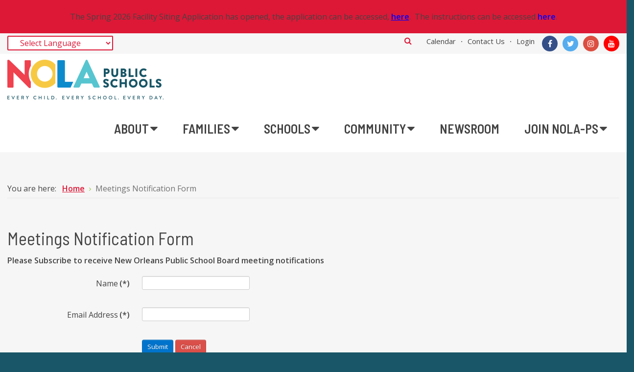

--- FILE ---
content_type: text/html; charset=utf-8
request_url: https://www.nolapublicschools.com/meetings-notification-form
body_size: 98602
content:

<!DOCTYPE html>
<html xmlns="http://www.w3.org/1999/xhtml" xml:lang="en-gb" lang="en-gb" dir="ltr">
<head>
	<meta http-equiv="X-UA-Compatible" content="IE=edge">
<meta name="viewport" content="width=device-width, initial-scale=1.0" />
<meta charset="utf-8" />
	<base href="https://www.nolapublicschools.com/meetings-notification-form" />
	<meta name="generator" content="Joomla! - Open Source Content Management" />
	<title>Meetings Notification Form - NOLA Public Schools</title>
	<link href="https://www.nolapublicschools.com/search?format=opensearch" rel="search" title="Search NOLA Public Schools" type="application/opensearchdescription+xml" />
	<link href="/media/com_rsform/css/front.css?7d58686be62943c88ae09c448477c6be" rel="stylesheet" />
	<link href="/media/com_rsform/css/frameworks/responsive/responsive.css?7d58686be62943c88ae09c448477c6be" rel="stylesheet" />
	<link href="/plugins/system/jce/css/content.css?7d58686be62943c88ae09c448477c6be" rel="stylesheet" />
	<link href="/plugins/system/ef4_jmframework/includes/assets/template/fontawesome/css/font-awesome.min.css" rel="stylesheet" />
	<link href="/templates/jm-education/css/bootstrap.17.css" rel="stylesheet" />
	<link href="/templates/jm-education/css/bootstrap_responsive.17.css" rel="stylesheet" />
	<link href="/templates/jm-education/css/template.17.css" rel="stylesheet" />
	<link href="/templates/jm-education/css/offcanvas.17.css" rel="stylesheet" />
	<link href="/templates/jm-education/css/template_responsive.17.css" rel="stylesheet" />
	<link href="https://fonts.googleapis.com/css?family=Open+Sans:400,600" rel="stylesheet" />
	<link href="https://fonts.googleapis.com/css?family=Barlow+Semi+Condensed:400" rel="stylesheet" />
	<link href="https://fonts.googleapis.com/css?family=Barlow+Semi+Condensed:600" rel="stylesheet" />
	<link href="/templates/jm-education/cache/template_params_7a4a543e071351e6522044086394ab1f.css" rel="stylesheet" />
	<link href="/plugins/editors/pagebuilder3/assets/app/assets/1.3.16/main.css" rel="stylesheet" data-pagefly-main="true" />
	<link href="https://cdnjs.cloudflare.com/ajax/libs/animate.css/4.1.1/animate.compat.min.css" rel="stylesheet" />
	<link href="/modules/mod_djmegamenu/assets/css/offcanvas_right.min.css?4.3.7.pro" rel="stylesheet" />
	<link href="/modules/mod_djmegamenu/mobilethemes/light/djmobilemenu.css?4.3.7.pro" rel="stylesheet" />
	<link href="/modules/mod_djmegamenu/assets/css/theme_override.min.css?4.3.7.pro" rel="stylesheet" />
	<link href="/modules/mod_jm_social_icons/assets/default.css" rel="stylesheet" />
	<link href="/templates/jm-education/css/djmegamenu.17.css" rel="stylesheet" />
	<link href="/templates/jm-education/css/custom.css" rel="stylesheet" />
	<link href="https://fonts.googleapis.com/css?family=Roboto:300,300i,400,400i,600,600i,700,700i&amp;subset=cyrillic,cyrillic-ext,latin-ext" rel="stylesheet" />
	<link href="/media/com_facebookfeedpro/css/frontend.css?v=3.11.3" rel="stylesheet" />
	<link href="/media/com_twitterfeedpro/css/frontend.css?v=1.0.11" rel="stylesheet" />
	<link href="/media/com_widgetkit/css/site.css" rel="stylesheet" id="widgetkit-site-css" />
	<style>
.dj-hideitem { display: none !important; }

		@media (min-width: 980px) { #dj-megamenu186mobile { display: none; } }
		@media (max-width: 979px) { #dj-megamenu186, #dj-megamenu186sticky, #dj-megamenu186placeholder { display: none !important; } }
	#jmm-social-351.default .jmm-list li.item-1 a .jmm-ico {background: #3b5999;}#jmm-social-351.default .jmm-list li.item-1 a:hover .jmm-ico {background: #355089;}#jmm-social-351.default .jmm-list li.item-2 a .jmm-ico {background: #55acee;}#jmm-social-351.default .jmm-list li.item-2 a:hover .jmm-ico {background: #4c9ad6;}#jmm-social-351.default .jmm-list li.item-3 a .jmm-ico {background: #dc4e41;}#jmm-social-351.default .jmm-list li.item-3 a:hover .jmm-ico {background: #c6463a;}#jmm-social-351.default .jmm-list li.item-4 a .jmm-ico {background: #ff0000;}#jmm-social-351.default .jmm-list li.item-4 a:hover .jmm-ico {background: #e50000;}div.mod_search372 input[type="search"]{ width:auto; }
#goog-gt-tt {display:none !important;}
.goog-te-banner-frame {display:none !important;}
.goog-te-menu-value:hover {text-decoration:none !important;}
body {top:0 !important;}
#google_translate_element2 {display:none!important;}

	</style>
	<script type="application/json" class="joomla-script-options new">{"csrf.token":"1c61e6be2e208d72f2000960b2c2ae7d","system.paths":{"root":"","base":""},"system.keepalive":{"interval":2640000,"uri":"\/component\/ajax\/?format=json"}}</script>
	<script src="/media/jui/js/jquery.min.js"></script>
	<script src="/media/jui/js/jquery-noconflict.js"></script>
	<script src="/media/system/js/core.js?7d58686be62943c88ae09c448477c6be"></script>
	<!--[if lt IE 9]><script src="/media/system/js/polyfill.event.js?7d58686be62943c88ae09c448477c6be"></script><![endif]-->
	<script src="/media/system/js/keepalive.js?7d58686be62943c88ae09c448477c6be"></script>
	<!--[if lt IE 9]><script src="/media/system/js/html5fallback.js?7d58686be62943c88ae09c448477c6be"></script><![endif]-->
	<script src="/media/jui/js/jquery-migrate.min.js?7d58686be62943c88ae09c448477c6be"></script>
	<script src="/media/jui/js/bootstrap.min.js?7d58686be62943c88ae09c448477c6be"></script>
	<script src="/media/jui/js/jquery.ui.core.min.js?7d58686be62943c88ae09c448477c6be"></script>
	<script src="/media/jui/js/jquery.ui.sortable.min.js?7d58686be62943c88ae09c448477c6be"></script>
	<script src="/media/com_rsform/js/script.js?7d58686be62943c88ae09c448477c6be"></script>
	<script src="/plugins/system/ef4_jmframework/includes/assets/template/js/layout.min.js"></script>
	<script src="/templates/jm-education/js/scripts.js"></script>
	<script src="/templates/jm-education/js/offcanvas.js"></script>
	<script src="/templates/jm-education/js/backtotop.js"></script>
	<script src="/templates/jm-education/js/effects.js"></script>
	<script src="/plugins/editors/pagebuilder3/assets/app/assets/1.3.16/helper.js"></script>
	<script src="/modules/mod_djmegamenu/assets/js/jquery.djmegamenu.min.js?4.3.7.pro" defer></script>
	<script src="/modules/mod_djmegamenu/assets/js/jquery.djmobilemenu.min.js?4.3.7.pro" defer></script>
	<script src="/media/com_twitterfeedpro/js/frontend.js?v=1.0.11"></script>
	<script src="/media/com_widgetkit/js/maps.js" defer></script>
	<script src="/media/com_widgetkit/lib/uikit/dist/js/uikit.min.js"></script>
	<script src="/media/com_widgetkit/lib/uikit/dist/js/uikit-icons.min.js"></script>
	<script>
RSFormProUtils.addEvent(window, 'load', function(){
	RSFormPro.setHTML5Validation('18', false, {"parent":"","field":"rsform-error"}, 0);  
});jQuery(function($){ initTooltips(); $("body").on("subform-row-add", initTooltips); function initTooltips (event, container) { container = container || document;$(container).find(".hasTooltip").tooltip({"html": true,"container": "body"});} });window.cookiePath = '/';;
			jQuery(function($) {
				$(document).ready(function() {
					var options = document.querySelectorAll("option[value=\"pagebuilder3\"]");
					for (var i = 0; i < options.length; i++) {
						var selector = options[i].parentNode;
						options[i].parentNode.removeChild(options[i]);
						if ($(selector).data("chosen")) {
							var params = $(selector).data("chosen").options;
							$(selector).chosen("destroy");
							$(selector).chosen(params);
						}
					}
				});
			});
		
		window.pb_baseUrl = "https://www.nolapublicschools.com/";
		
	</script>
	<link rel="stylesheet preload" href="https://cdnjs.cloudflare.com/ajax/libs/animate.css/4.1.1/animate.compat.min.css" as="style">
	<script type="application/json" id="ffp-frontend-cfg">{"i18n":{"posts":"Posts","posts_":"Posts","photos":"Photos","videos":"Videos","like_page":"Like Page","share":"Share","people_like_this":"people like this","display_created_date":"Show created date","display_fb_link":"Show link to Facebook","likes":"likes","comments":"comments","shares":"shares","view_on_fb":"View on Facebook","items_per_page":"Items per page","load_more":"Load more","all_photos":"All Photos","albums":"Albums","show_more":"Show More","show_less":"Show Less","ajax_error":"AJAX error","connect_to_facebook":"Please click \u0027Connect to Facebook\u0027 button and authorize the application","photos_":"photo","COM_FACEBOOKFEEDPRO_AGO":"ago","COM_FACEBOOKFEEDPRO_YEAR":"year","COM_FACEBOOKFEEDPRO_MONTH":"month","COM_FACEBOOKFEEDPRO_WEEK":"week","COM_FACEBOOKFEEDPRO_DAY":"day","COM_FACEBOOKFEEDPRO_HOUR":"hour","COM_FACEBOOKFEEDPRO_MINUTE":"minute","COM_FACEBOOKFEEDPRO_SECOND":"second","COM_FACEBOOKFEEDPRO_YEARS":"years","COM_FACEBOOKFEEDPRO_MONTHS":"months","COM_FACEBOOKFEEDPRO_WEEKS":"weeks","COM_FACEBOOKFEEDPRO_DAYS":"days","COM_FACEBOOKFEEDPRO_HOURS":"hours","COM_FACEBOOKFEEDPRO_MINUTES":"minutes","COM_FACEBOOKFEEDPRO_SECONDS":"seconds","COM_FACEBOOKFEEDPRO_YEARS2":"years","COM_FACEBOOKFEEDPRO_MONTHS2":"months","COM_FACEBOOKFEEDPRO_WEEKS2":"weeks","COM_FACEBOOKFEEDPRO_DAYS2":"days","COM_FACEBOOKFEEDPRO_HOURS2":"hours","COM_FACEBOOKFEEDPRO_MINUTES2":"minutes","COM_FACEBOOKFEEDPRO_SECONDS2":"seconds"},"feedConfig":{"id":0,"ajax_url":"\/component\/facebookfeedpro\/?task=feed.data&language=en-GB","alldata_uri":"\/component\/facebookfeedpro\/?task=feed.alldata&language=en-GB","templates_url":"\/media\/com_facebookfeedpro\/templates\/","template":"feed","version":"3.11.3"}}</script>
	<script type="application/json" id="tfp-frontend-cfg">{"i18n":{"posts":"Posts","posts_":"Posts","photos":"Photos","videos":"Videos","like_page":"COM_TWITTERFEEDPRO_LIKE_PAGE","share":"Share","people_like_this":"people like this","display_created_date":"Show created date","display_fb_link":"Show link to Twitter","likes":"likes","comments":"comments","shares":"shares","view_on_fb":"View on Twitter","items_per_page":"Items per page","load_more":"Load more","all_photos":"All Photos","albums":"Albums","show_more":"Show More","show_less":"Show Less","ajax_error":"AJAX error","connect_to_facebook":"Please click \"Connect to Twitter\" button and authorize the application","photos_":"photo","tweets":"Tweets","following":"Following","followers":"Followers","likes_2":"Likes","follow":"Follow"},"feedConfig":{"id":0,"ajax_url":"https:\/\/www.nolapublicschools.com\/index.php?option=com_twitterfeedpro&task=widget.data&lang=en-GB","alldata_uri":"https:\/\/www.nolapublicschools.com\/index.php?option=com_twitterfeedpro&task=widget.alldata&lang=en-GB","templates_url":"https:\/\/www.nolapublicschools.com\/media\/com_twitterfeedpro\/templates\/","template":"feed"}}</script>

	<link href="https://www.nolapublicschools.com/images/favicon-16x16.png" rel="Shortcut Icon" />
<!-- Google tag (gtag.js) -->
<script async src="https://www.googletagmanager.com/gtag/js?id=G-SNE5986P41"></script>
<script>
  window.dataLayer = window.dataLayer || [];
  function gtag(){dataLayer.push(arguments);}
  gtag('js', new Date());

  gtag('config', 'G-SNE5986P41');
</script>
</head><body class="joomla-3 tmpl-jm-education  fixed  top-bar off-canvas-left   "><div class="dj-offcanvas-wrapper"><div class="dj-offcanvas-pusher"><div class="dj-offcanvas-pusher-in">
  <div id="skipLinkcontainer">
    

<div class="custom"  >
	<div data-pb-version="250" style="display: none;"></div><div class="__pf_ub3klr" id="__pf_ub3klr" data-pf-ver="250" data-pf-initial-ver="250"><section class="_DblQBlAM _8r87hmlk" data-id="_8r87hmlk" style="min-height: auto;"><div class="_DblQBlAM__filter" style="background-color: rgba(0, 0, 0, 0);"></div><div class="_DblQBlAM__container" style="max-width: 100%;"><div class="_pDNE0kYl _8wdDhexj pb-grid pb-grid--stackable pb-grid--automatic" data-id="_8wdDhexj"><div class=" grid__column" style="padding: 15px;"><div class="_O689JW7n _zLK9UvX2" data-id="_zLK9UvX2"><p class="_7XqAY8_A _p8Wjh6rw" data-id="_p8Wjh6rw"><span hidden="" class="_VWvqNvR9 _XEGjhvE0 _2dknaNM0" data-id="_XEGjhvE0" data-name="dropcap"></span><span class="_VWvqNvR9 _XEGjhvE0 _ZGwmb_O6" data-id="_XEGjhvE0" data-name="text"><p class="x_MsoNormal" data-olk-copy-source="MessageBody">The Spring 2026 Facility Siting Application has opened, the application can be accessed,&nbsp;<strong><span style="color: #0000ff;"><a style="color: #0000ff;" href="https://nam10.safelinks.protection.outlook.com/?url=https%3A%2F%2Fdocs.google.com%2Fforms%2Fd%2Fe%2F1FAIpQLSew3LsDDgQn9vvE_63fH6x4QWs7stsiAhQJle6fR-BUBoqKVw%2Fviewform&data=05%7C02%7Cphreynolds%40nolapublicschools.com%7C5506dcf9cc9e46301e9b08de58fce713%7Cc36d99cfa638429c84b98669f175b788%7C0%7C0%7C639046040742882668%7CUnknown%7CTWFpbGZsb3d8eyJFbXB0eU1hcGkiOnRydWUsIlYiOiIwLjAuMDAwMCIsIlAiOiJXaW4zMiIsIkFOIjoiTWFpbCIsIldUIjoyfQ%3D%3D%7C0%7C%7C%7C&sdata=V78yrerDgbdfMWeAItmWhvjKqsYWp90HbXjryxbsQ28%3D&reserved=0" target="_blank" rel="noopener noreferrer" data-auth="NotApplicable" data-linkindex="0">here</a></span></strong>.&nbsp; The instructions can be accessed <a href="https://nolapublicschools.com/documents/2026-siting-application-instruction/download"><strong><span style="color: #0000ff;">here</span></strong></a>.</p></span></p></div></div></div></div></section></div> <div data-type="pagefly-styles"> <style type="text/css">._ERbj1g7D { position: relative; } ._VWvqNvR9 { vertical-align: middle; } ._7XqAY8_A > span:last-child { line-height: inherit; } ._7XqAY8_A[class*="dropcap--"] > span:first-child { display: block; margin-right: 10px; float: left; font-size: 2em; background: #919da9; color: black; width: 50px; height: 50px; line-height: 50px; } ._7XqAY8_A[class*="dropcap--"]:not(.dropcap--none) > span:first-child { margin-right: 20px; text-align: center; } ._7XqAY8_A.dropcap--none > span:first-child { text-align: inherit; line-height: 1 !important; width: auto !important; height: auto !important; background: none !important; border-radius: 0; } ._7XqAY8_A.dropcap--circle > span:first-child { border-radius: 100%; } ._7XqAY8_A:not([class*="dropcap--"]) > span { margin-right: 0 !important; } ._7XqAY8_A ol, ._7XqAY8_A ul { list-style-position: inside; } ._7XqAY8_A blockquote { font-size: inherit; } ._O689JW7n { position: relative; } ._pDNE0kYl { position: relative; } ._pDNE0kYl { margin: 0 -15px; } ._DblQBlAM { position: relative; } ._DblQBlAM { clear: both; } ._DblQBlAM[data-parallax="true"] { position: relative; background: none !important; } ._DblQBlAM__parallax { position: absolute; top: 0; left: 0; width: 100%; height: 100%; overflow: hidden; pointer-events: none; background-size: cover !important; background-repeat: no-repeat; } ._DblQBlAM { box-sizing: border-box; padding: 15px 0; position: relative; } ._DblQBlAM[data-container] ._DblQBlAM__container { padding-left: 15px; padding-right: 15px; width: auto; margin: auto; box-sizing: border-box; } ._DblQBlAM .pf-parallax__img { position: absolute; object-fit: cover; top: 0; left: 0; width: 100%; height: 100%; z-index: -1; } 
						    @media all { .__pf_ub3klr ._p8Wjh6rw[data-id="_p8Wjh6rw"] { text-align: center; color: black; } } @media only screen and (max-width: 767px) { } @media only screen and (min-width: 768px) and (max-width: 991px) { } @media only screen and (min-width: 992px) and (max-width: 1199px) { } @media only screen and (min-width: 1200px) { } </style></div><script type="text/javascript">
			window.__pagefly_options__=window.__pagefly_options__||[],window.__pagefly_options__.push({"isBackend":false,"isPreview":false,"key":"helper","css":[],"js":[],"page_id":"684"});

</script><!-- Start PageFly ID|684|End PageFly ID --></div>

  </div>
  <div id="jm-allpage">
    <div id="jm-page">
									
<div id="jm-offcanvas">
	<div id="jm-offcanvas-toolbar">
		<a class="toggle-nav close-menu"><span class="icon-remove"></span></a>
	</div>
	<div id="jm-offcanvas-content" class="jm-offcanvas">
		<div class="jm-module  blank-ms"><div class="jm-module-in"><h3 class="jm-title "><span>Main</span> Menu</h3><div class="jm-module-content clearfix "><ul class="nav menu mod-list">
<li class="item-1060 parent"><a href="/about" >About</a></li><li class="item-1062 parent"><a href="/families" >Families</a></li><li class="item-1061 parent"><a href="/schools" >Schools</a></li><li class="item-1063 parent"><a href="/community" >Community</a></li><li class="item-1735"><a href="/news" >Newsroom</a></li><li class="item-2239 parent"><a href="/careers" >Join NOLA-PS</a></li></ul>
</div></div></div><div class="jm-module  blank-ms"><div class="jm-module-in"><div class="jm-module-content clearfix notitle">

<div class="custom blank-ms"  >
	<p>Assign modules on offcanvas module position to make them visible in the sidebar.</p></div>
</div></div></div><div class="jm-module "><div class="jm-module-in"><h3 class="jm-title "><span>Our</span> school</h3><div class="jm-module-content clearfix ">

<div class="custom"  >
	<a href="#"><img src="/images/promo.jpg" alt="You will love oour school!"> </a></div>
</div></div></div><div class="jm-module  blank-ms"><div class="jm-module-in"><h3 class="jm-title "><span>Tags</span></h3><div class="jm-module-content clearfix "><div class="tagspopular blank-ms tagscloud blank-ms">
		<span class="tag">
			<a class="tag-name" style="font-size: 2em" href="/component/tags/tag/amet">
				amet</a>
							<span class="tag-count badge badge-info">9</span>
					</span>
			<span class="tag">
			<a class="tag-name" style="font-size: 1.875em" href="/component/tags/tag/sit">
				sit</a>
							<span class="tag-count badge badge-info">8</span>
					</span>
			<span class="tag">
			<a class="tag-name" style="font-size: 1.375em" href="/component/tags/tag/dolor">
				dolor</a>
							<span class="tag-count badge badge-info">4</span>
					</span>
			<span class="tag">
			<a class="tag-name" style="font-size: 1.125em" href="/component/tags/tag/ipsum">
				ipsum</a>
							<span class="tag-count badge badge-info">2</span>
					</span>
			<span class="tag">
			<a class="tag-name" style="font-size: 1em" href="/component/tags/tag/quis">
				quis</a>
							<span class="tag-count badge badge-info">1</span>
					</span>
			<span class="tag">
			<a class="tag-name" style="font-size: 1em" href="/component/tags/tag/nec">
				nec</a>
							<span class="tag-count badge badge-info">1</span>
					</span>
	</div>
</div></div></div>
	</div>
</div>																	
<header id="jm-bar-wrapp" class="">
			<div id="jm-top-bar">
			<div class="container-fluid">
				<div class="row-fluid">
										<div id="jm-top-bar1" class="pull-left span6">
						<div class="jm-module-raw ">

<script type="text/javascript">
/* <![CDATA[ */
function GTranslateGetCurrentLang() {var keyValue = document.cookie.match('(^|;) ?googtrans=([^;]*)(;|$)');return keyValue ? keyValue[2].split('/')[2] : null;}
function GTranslateFireEvent(element,event){try{if(document.createEventObject){var evt=document.createEventObject();element.fireEvent('on'+event,evt)}else{var evt=document.createEvent('HTMLEvents');evt.initEvent(event,true,true);element.dispatchEvent(evt)}}catch(e){}}
function doGTranslate(lang_pair){if(lang_pair.value)lang_pair=lang_pair.value;if(lang_pair=='')return;var lang=lang_pair.split('|')[1];if(GTranslateGetCurrentLang() == null && lang == lang_pair.split('|')[0])return;if(typeof ga!='undefined'){ga('send', 'event', 'GTranslate', lang, location.hostname+location.pathname+location.search);}else{if(typeof _gaq!='undefined')_gaq.push(['_trackEvent', 'GTranslate', lang, location.hostname+location.pathname+location.search]);}var teCombo;var sel=document.getElementsByTagName('select');for(var i=0;i<sel.length;i++)if(sel[i].className=='goog-te-combo')teCombo=sel[i];if(document.getElementById('google_translate_element2')==null||document.getElementById('google_translate_element2').innerHTML.length==0||teCombo.length==0||teCombo.innerHTML.length==0){setTimeout(function(){doGTranslate(lang_pair)},500)}else{teCombo.value=lang;GTranslateFireEvent(teCombo,'change');GTranslateFireEvent(teCombo,'change')}}
/* ]]> */
</script>
<div id="google_translate_element2"></div>
<script type="text/javascript">function googleTranslateElementInit2() {new google.translate.TranslateElement({pageLanguage: 'en', autoDisplay: false}, 'google_translate_element2');}</script>
<script type="text/javascript" src="//translate.google.com/translate_a/element.js?cb=googleTranslateElementInit2"></script>

<select onchange="doGTranslate(this);" class="notranslate"><option value="">Select Language</option><option value="en|en" style="font-weight:bold;">English</option><option value="en|ar" style="">Arabic</option><option value="en|zh-CN" style="">Chinese (Simplified)</option><option value="en|tl" style="">Filipino</option><option value="en|fr" style="">French</option><option value="en|de" style="">German</option><option value="en|el" style="">Greek</option><option value="en|ht" style="">Haitian Creole</option><option value="en|ms" style="">Malay</option><option value="en|ru" style="">Russian</option><option value="en|es" style="">Spanish</option><option value="en|vi" style="">Vietnamese</option></select></div><div id="offlajn-ajax-tile-results"></div>
<div class="ajax-clear"></div>

											</div>
															<div id="jm-top-bar2" class="pull-right span6">
						<div class="jm-module-raw ">
<div class="jmm-social default ">
	<div class="jmm-social-in view-1">
				<ul class="jmm-list items-4"><li class="jmm-item item-1 facebook"><a class="jmm-link" href="https://www.facebook.com/NOLAPublicSchools/" target="_blank" aria-label="Facebook" title="Facebook"><span class="jmm-ico fa fa-facebook" aria-hidden="true"></span></a></li><li class="jmm-item item-2 twitter"><a class="jmm-link" href="https://twitter.com/NOLAPSchools" target="_blank" aria-label="Twitter" title="Twitter"><span class="jmm-ico fa fa-twitter" aria-hidden="true"></span></a></li><li class="jmm-item item-3 instagram"><a class="jmm-link" href="https://www.instagram.com/nolaps/" target="_blank" aria-label="Instagram" title="Instagram"><span class="jmm-ico fa fa-instagram" aria-hidden="true"></span></a></li><li class="jmm-item item-4 youtube"><a class="jmm-link" href="https://www.youtube.com/channel/UC46jOdPTWgIcBAXlJeg8CeQ" target="_blank" aria-label="YouTube" title="YouTube"><span class="jmm-ico fa fa-youtube" aria-hidden="true"></span></a></li></ul>	</div>
</div>
</div><div class="jm-module-raw "><ul class="nav menu mod-list">
<li class="item-1291"><a href="/Calendar" >Calendar</a></li><li class="item-1065"><a href="/contact" >Contact Us</a></li><li class="item-1345"><a href="/login" >Login</a></li></ul>
</div><div class="jm-module-raw  search-ms"><div class="search search-ms mod_search372">
	<form action="/meetings-notification-form" method="post" class="form-inline" role="search">
		 <button class="button btn btn-primary" onclick="this.form.searchword.focus();">Search</button><label for="mod-search-searchword372" class="element-invisible">What Can We Help You Find?</label> <input name="searchword" id="mod-search-searchword372" maxlength="200"  class="inputbox search-query input-medium" type="search" size="30" placeholder="What Can We Help You Find?" />		<input type="hidden" name="task" value="search" />
		<input type="hidden" name="option" value="com_search" />
		<input type="hidden" name="Itemid" value="1137" />
	</form>
</div>
</div>
					</div>
					
				</div>
			</div>
		</div>
				<div id="jm-logo-nav">
			<div  class="container-fluid">
				<div id="jm-logo-nav-in">
										<div id="jm-bar-left" class="pull-left">
						<div id="jm-logo-sitedesc">
							<div id="jm-logo-sitedesc-in">
																<div id="jm-logo">
									<a href="https://www.nolapublicschools.com/">
																				<img src="https://www.nolapublicschools.com/images/nola-ps-web-logo-320.png" alt="NOLA Public Schools. Every Child. Every School. Every Day." />
																			</a>
								</div>
																							</div>
						</div>
					</div>
															<div id="jm-bar-right" class="pull-right ">
						<nav id="jm-top-menu-nav" >
							<div class="jm-module-raw "><div class="dj-megamenu-wrapper" data-tmpl="jm-education">
		<ul id="dj-megamenu186" class="dj-megamenu dj-megamenu-override dj-megamenu-wcag horizontalMenu  dj-fa-0" data-options='{"wrap":"jm-logo-nav-in","animIn":"fadeIn","animOut":"fadeOut","animSpeed":"fast","openDelay":"0","closeDelay":"250","event":"mouseenter","eventClose":"mouseleave","parentOpen":0,"fixed":"0","offset":"0","theme":"override","direction":"ltr","wcag":"1","overlay":"0"}' data-trigger="979" role="menubar" aria-label="DJ-MegaMenu">
		<li class="dj-up itemid1060 first parent" role="none"><a class="dj-up_a  "  aria-haspopup="true" aria-expanded="false" href="/about"  role="menuitem"><span class="dj-drop" ><span class="title"><span class="name">About</span></span><span class="arrow" aria-hidden="true"></span></span></a><div class="dj-subwrap  single_column subcols1" style=""><div class="dj-subwrap-in" style="width:240px;"><div class="dj-subcol" style="width:240px"><ul class="dj-submenu" role="menu" aria-label="About"><li class="itemid1102 first parent" role="none"><a class="dj-more "  aria-haspopup="true" aria-expanded="false" href="/about/whoweare"  role="menuitem"><span class="title"><span class="name">Who We Are</span></span><span class="arrow" aria-hidden="true"></span></a><div class="dj-subwrap  single_column subcols1" style=""><div class="dj-subwrap-in" style="width:240px;"><div class="dj-subcol" style="width:240px"><ul class="dj-submenu" role="menu" aria-label="Who We Are"><li class="itemid1250 first" role="none"><a href="/about/whoweare/governance"  role="menuitem"><span class="title"><span class="name">Governance</span></span></a></li></ul></div></div></div></li><li class="itemid1104" role="none"><a href="/about/board"  role="menuitem"><span class="title"><span class="name">Board Members</span></span></a></li><li class="itemid1202 parent" role="none"><a class="dj-more "  aria-haspopup="true" aria-expanded="false" href="/about/superintendent"  role="menuitem"><span class="title"><span class="name">Superintendent</span></span><span class="arrow" aria-hidden="true"></span></a><div class="dj-subwrap  single_column subcols1" style=""><div class="dj-subwrap-in" style="width:240px;"><div class="dj-subcol" style="width:240px"><ul class="dj-submenu" role="menu" aria-label="Superintendent"><li class="itemid2365 first" role="none"><a href="/about/superintendent/superintendent-s-advisory-councils"  role="menuitem"><span class="title"><span class="name">Superintendent's Advisory Councils</span></span></a></li></ul></div></div></div></li><li class="itemid1105" role="none"><a href="/about/leadership"  role="menuitem"><span class="title"><span class="name">District Leadership</span></span></a></li><li class="itemid1248" role="none"><a href="/about/contact-us"  role="menuitem"><span class="title"><span class="name">Contact Us</span></span></a></li><li class="itemid1320" role="none"><a href="/about/nola-organizational-chart"  role="menuitem"><span class="title"><span class="name">NOLA Organizational Chart</span></span></a></li></ul></div></div></div></li><li class="dj-up itemid1062 parent" role="none"><a class="dj-up_a  "  aria-haspopup="true" aria-expanded="false" href="/families"  role="menuitem"><span class="dj-drop" ><span class="title"><span class="name">Families</span></span><span class="arrow" aria-hidden="true"></span></span></a><div class="dj-subwrap  single_column subcols1" style=""><div class="dj-subwrap-in" style="width:240px;"><div class="dj-subcol" style="width:240px"><ul class="dj-submenu" role="menu" aria-label="Families"><li class="itemid1254 first" role="none"><a href="/schools/directory"  role="menuitem"><span class="title"><span class="name">School Directory</span></span></a></li><li class="itemid1255" role="none"><a href="https://enrollnolaps.com/"  role="menuitem"><span class="title"><span class="name">Enroll in a School</span></span></a></li><li class="itemid1114 parent" role="none"><a class="dj-more "  aria-haspopup="true" aria-expanded="false" href="/families/parents-resources"  role="menuitem"><span class="title"><span class="name">Parent Resources</span></span><span class="arrow" aria-hidden="true"></span></a><div class="dj-subwrap  single_column subcols1" style=""><div class="dj-subwrap-in" style="width:240px;"><div class="dj-subcol" style="width:240px"><ul class="dj-submenu" role="menu" aria-label="Parent Resources"><li class="itemid1113 first" role="none"><a href="/families/parents-resources/parents-rights"  role="menuitem"><span class="title"><span class="name">Parental Rights</span></span></a></li><li class="itemid1111 parent" role="none"><a class="dj-more "  aria-haspopup="true" aria-expanded="false" href="/families/parents-resources/school-accountability"  role="menuitem"><span class="title"><span class="name">School Accountability</span></span><span class="arrow" aria-hidden="true"></span></a><div class="dj-subwrap  single_column subcols1" style=""><div class="dj-subwrap-in" style="width:240px;"><div class="dj-subcol" style="width:240px"><ul class="dj-submenu" role="menu" aria-label="School Accountability"><li class="itemid1420 first" role="none"><a href="/families/parents-resources/school-accountability/letters-of-intent-to-renew"  role="menuitem"><span class="title"><span class="name">Letters of Intent to Renew</span></span></a></li><li class="itemid1425" role="none"><a href="/families/parents-resources/school-accountability/pupil-progression-plan"  role="menuitem"><span class="title"><span class="name">Pupil Progression Plan</span></span></a></li></ul></div></div></div></li><li class="itemid1277" role="none"><a href="/families/parents-resources/special-education"  role="menuitem"><span class="title"><span class="name">Special Education</span></span></a></li><li class="itemid1256" role="none"><a href="/families/parents-resources/questions"  role="menuitem"><span class="title"><span class="name">Questions and Concerns</span></span></a></li><li class="itemid1585" role="none"><a href="/families/parents-resources/attendance-and-engagement-resources"  role="menuitem"><span class="title"><span class="name">Attendance and Engagement Resources</span></span></a></li><li class="itemid2717" role="none"><a href="https://sites.google.com/view/nolaps-english-learners/home/family-resources"  role="menuitem"><span class="title"><span class="name">English Learners</span></span></a></li></ul></div></div></div></li><li class="itemid1257 parent" role="none"><a class="dj-more "  aria-haspopup="true" aria-expanded="false" href="/families/student-resources"  role="menuitem"><span class="title"><span class="name">Student Resources</span></span><span class="arrow" aria-hidden="true"></span></a><div class="dj-subwrap  single_column subcols1" style=""><div class="dj-subwrap-in" style="width:240px;"><div class="dj-subcol" style="width:240px"><ul class="dj-submenu" role="menu" aria-label="Student Resources"><li class="itemid1561 first" role="none"><a href="https://www.nolapublicschools.com/families/student-resources"  role="menuitem"><span class="title"><span class="name">Transcript-Diplomas-GEE Inquiry</span></span></a></li></ul></div></div></div></li><li class="itemid1231" role="none"><a href="https://enrollnolaps.com/family-support/"  role="menuitem"><span class="title"><span class="name">Family Resource Centers</span></span></a></li><li class="itemid1203" role="none"><a href="/families/child-search"  role="menuitem"><span class="title"><span class="name">Child Search</span></span></a></li><li class="itemid1322" role="none"><a href="/families/child-nutrition"  role="menuitem"><span class="title"><span class="name">Child Nutrition</span></span></a></li><li class="itemid1343" role="none"><a href="/families/report-bullying"  role="menuitem"><span class="title"><span class="name">Report Bullying</span></span></a></li><li class="itemid1422" role="none"><a href="/families/parent-hotline"  role="menuitem"><span class="title"><span class="name">Parent Hotline</span></span></a></li></ul></div></div></div></li><li class="dj-up itemid1061 parent" role="none"><a class="dj-up_a  "  aria-haspopup="true" aria-expanded="false" href="/schools"  role="menuitem"><span class="dj-drop" ><span class="title"><span class="name">Schools</span></span><span class="arrow" aria-hidden="true"></span></span></a><div class="dj-subwrap  single_column subcols1" style=""><div class="dj-subwrap-in" style="width:240px;"><div class="dj-subcol" style="width:240px"><ul class="dj-submenu" role="menu" aria-label="Schools"><li class="itemid2640 first" role="none"><a href="https://www.theleahchaseschool.com/"  role="menuitem"><span class="title"><span class="name">The Leah Chase School</span></span></a></li><li class="itemid1204" role="none"><a href="https://enrollnolaps.com/"  role="menuitem"><span class="title"><span class="name">Enroll in a School</span></span></a></li><li class="itemid1266 parent" role="none"><a class="dj-more "  aria-haspopup="true" aria-expanded="false" href="/schools/directory"  role="menuitem"><span class="title"><span class="name">School Directory</span></span><span class="arrow" aria-hidden="true"></span></a><div class="dj-subwrap  single_column subcols1" style=""><div class="dj-subwrap-in" style="width:240px;"><div class="dj-subcol" style="width:240px"><ul class="dj-submenu" role="menu" aria-label="School Directory"><li class="itemid1410 first" role="none"><a href="/schools/directory/early-childhood-and-k-12"  role="menuitem"><span class="title"><span class="name">Early Childhood and K-12</span></span></a></li></ul></div></div></div></li><li class="itemid1259 parent" role="none"><a class="dj-more "  aria-haspopup="true" aria-expanded="false" href="/schools/open-a-school"  role="menuitem"><span class="title"><span class="name">Open a School</span></span><span class="arrow" aria-hidden="true"></span></a><div class="dj-subwrap  single_column subcols1" style=""><div class="dj-subwrap-in" style="width:240px;"><div class="dj-subcol" style="width:240px"><ul class="dj-submenu" role="menu" aria-label="Open a School"><li class="itemid2707 first" role="none"><a href="/schools/open-a-school/past-rfa-cycles"  role="menuitem"><span class="title"><span class="name">Past RFA Cycles</span></span></a></li></ul></div></div></div></li><li class="itemid1110 parent" role="none"><a class="dj-more "  aria-haspopup="true" aria-expanded="false" href="/schools/portal"  role="menuitem"><span class="title"><span class="name">School Leader Resources</span></span><span class="arrow" aria-hidden="true"></span></a><div class="dj-subwrap  single_column subcols1" style=""><div class="dj-subwrap-in" style="width:240px;"><div class="dj-subcol" style="width:240px"><ul class="dj-submenu" role="menu" aria-label="School Leader Resources"><li class="itemid1251 first" role="none"><a href="/schools/portal/accountability"  role="menuitem"><span class="title"><span class="name">Accountability Resources</span></span></a></li><li class="itemid1279" role="none"><a href="/schools/portal/finance-resources"  role="menuitem"><span class="title"><span class="name">Finance Resources</span></span></a></li><li class="itemid1252" role="none"><a href="/schools/portal/facilities"  role="menuitem"><span class="title"><span class="name">Facilities Resources</span></span></a></li><li class="itemid1280" role="none"><a href="/schools/portal/student-support-and-attendance"  role="menuitem"><span class="title"><span class="name">Student Support and Attendance</span></span></a></li><li class="itemid1282" role="none"><a href="/schools/portal#toolkits"  role="menuitem"><span class="title"><span class="name">Toolkits</span></span></a></li><li class="itemid1321" role="none"><a href="/schools/portal/specialized-programming-application"  role="menuitem"><span class="title"><span class="name">Specialized Programming Application</span></span></a></li></ul></div></div></div></li><li class="itemid1261" role="none"><a href="/schools/charter-board-resources"  role="menuitem"><span class="title"><span class="name">Charter Board Resources</span></span></a></li><li class="itemid1284" role="none"><a href="/schools/federal-programs"  role="menuitem"><span class="title"><span class="name">Federal Programs</span></span></a></li><li class="itemid1653" role="none"><a href="/schools/school-facility-lease-agreements"  role="menuitem"><span class="title"><span class="name">School Facility Lease Agreements</span></span></a></li></ul></div></div></div></li><li class="dj-up itemid1063 parent" role="none"><a class="dj-up_a  "  aria-haspopup="true" aria-expanded="false" href="/community"  role="menuitem"><span class="dj-drop" ><span class="title"><span class="name">Community</span></span><span class="arrow" aria-hidden="true"></span></span></a><div class="dj-subwrap  single_column subcols1" style=""><div class="dj-subwrap-in" style="width:240px;"><div class="dj-subcol" style="width:240px"><ul class="dj-submenu" role="menu" aria-label="Community"><li class="itemid2695 first" role="none"><a href="/community/dyk"  role="menuitem"><span class="title"><span class="name">Did You Know?</span></span></a></li><li class="itemid2693" role="none"><a href="/community/datatools"  role="menuitem"><span class="title"><span class="name">Data Tools</span></span></a></li><li class="itemid2710" role="none"><a href="/community/ka20"  role="menuitem"><span class="title"><span class="name">Katrina20</span></span></a></li><li class="itemid2691" role="none"><a href="/community/dlfa2"  role="menuitem"><span class="title"><span class="name">District Level Funding Allocation</span></span></a></li><li class="itemid2704" role="none"><a href="/community/nlgs"  role="menuitem"><span class="title"><span class="name">New Letter Grade System</span></span></a></li><li class="itemid2580" role="none"><a href="https://forms.office.com/r/6C6RLUFmqT"  role="menuitem"><span class="title"><span class="name">We're Listening - Submit Feedback</span></span></a></li><li class="itemid2648" role="none"><a href="/community/5ypp"  role="menuitem"><span class="title"><span class="name">The 5-Year Portfolio Plan</span></span></a></li><li class="itemid2650" role="none"><a href="/community/sswbt"  role="menuitem"><span class="title"><span class="name">Student Safety &amp; Well-being Toolkit</span></span></a></li><li class="itemid1118" role="none"><a href="/community/resources"  role="menuitem"><span class="title"><span class="name">Community Resources</span></span></a></li><li class="itemid2578" role="none"><a href="/community/renewals"  role="menuitem"><span class="title"><span class="name">Renewals</span></span></a></li><li class="itemid1263 parent" role="none"><a class="dj-more "  aria-haspopup="true" aria-expanded="false" href="/community/business-resources"  role="menuitem"><span class="title"><span class="name">Business Resources</span></span><span class="arrow" aria-hidden="true"></span></a><div class="dj-subwrap  single_column subcols1" style=""><div class="dj-subwrap-in" style="width:240px;"><div class="dj-subcol" style="width:240px"><ul class="dj-submenu" role="menu" aria-label="Business Resources"><li class="itemid1283 first" role="none"><a href="/community/business-resources/solicitations"  role="menuitem"><span class="title"><span class="name">Solicitations</span></span></a></li></ul></div></div></div></li><li class="itemid1117 parent" role="none"><a class="dj-more "  aria-haspopup="true" aria-expanded="false" href="/community/board-info"  role="menuitem"><span class="title"><span class="name">Board Information</span></span><span class="arrow" aria-hidden="true"></span></a><div class="dj-subwrap  single_column subcols1" style=""><div class="dj-subwrap-in" style="width:240px;"><div class="dj-subcol" style="width:240px"><ul class="dj-submenu" role="menu" aria-label="Board Information"><li class="itemid1317 first" role="none"><a href="/community/board-info/policy"  role="menuitem"><span class="title"><span class="name">Board Policy</span></span></a></li><li class="itemid1318" role="none"><a href="/community/board-info/board-meeting-materials"  role="menuitem"><span class="title"><span class="name">Board Meeting Materials</span></span></a></li></ul></div></div></div></li><li class="itemid1119 parent" role="none"><a class="dj-more "  aria-haspopup="true" aria-expanded="false" href="/community/media"  role="menuitem"><span class="title"><span class="name">Media</span></span><span class="arrow" aria-hidden="true"></span></a><div class="dj-subwrap  single_column subcols1" style=""><div class="dj-subwrap-in" style="width:240px;"><div class="dj-subcol" style="width:240px"><ul class="dj-submenu" role="menu" aria-label="Media"><li class="itemid1514 first" role="none"><a href="/community/media/media-inquiry-form"  role="menuitem"><span class="title"><span class="name">Media Inquiry Form</span></span></a></li></ul></div></div></div></li><li class="itemid2237 parent" role="none"><a class="dj-more "  aria-haspopup="true" aria-expanded="false" href="/community/speakers-bureau"  role="menuitem"><span class="title"><span class="name">Speakers Bureau</span></span><span class="arrow" aria-hidden="true"></span></a><div class="dj-subwrap  single_column subcols1" style=""><div class="dj-subwrap-in" style="width:240px;"><div class="dj-subcol" style="width:240px"><ul class="dj-submenu" role="menu" aria-label="Speakers Bureau"><li class="itemid2238 first" role="none"><a href="/community/speakers-bureau/speakers-bureau-form"  role="menuitem"><span class="title"><span class="name">Speakers Bureau Form</span></span></a></li></ul></div></div></div></li><li class="itemid1240 parent" role="none"><a class="dj-more "  aria-haspopup="true" aria-expanded="false" href="/community/financials"  role="menuitem"><span class="title"><span class="name">District Financials</span></span><span class="arrow" aria-hidden="true"></span></a><div class="dj-subwrap  single_column subcols1" style=""><div class="dj-subwrap-in" style="width:240px;"><div class="dj-subcol" style="width:240px"><ul class="dj-submenu" role="menu" aria-label="District Financials"><li class="itemid2706 first" role="none"><a href="/community/financials/act370"  role="menuitem"><span class="title"><span class="name">Louisiana Act 370 – School Transparency</span></span></a></li></ul></div></div></div></li><li class="itemid1264" role="none"><a href="/community/facility-planning"  role="menuitem"><span class="title"><span class="name">Facility Planning</span></span></a></li><li class="itemid2716" role="none"><a href="/community/title-ix"  role="menuitem"><span class="title"><span class="name">Title IX</span></span></a></li><li class="itemid1423" role="none"><a href="/community/community-hotline"  role="menuitem"><span class="title"><span class="name">Community Hotline</span></span></a></li></ul></div></div></div></li><li class="dj-up itemid1735" role="none"><a class="dj-up_a  " href="/news"  role="menuitem"><span ><span class="title"><span class="name">Newsroom</span></span></span></a></li><li class="dj-up itemid2239 parent" role="none"><a class="dj-up_a  "  aria-haspopup="true" aria-expanded="false" href="/careers"  role="menuitem"><span class="dj-drop" ><span class="title"><span class="name">Join NOLA-PS</span></span><span class="arrow" aria-hidden="true"></span></span></a><div class="dj-subwrap  single_column subcols1" style=""><div class="dj-subwrap-in" style="width:240px;"><div class="dj-subcol" style="width:240px"><ul class="dj-submenu" role="menu" aria-label="Join NOLA-PS"><li class="itemid2240 first" role="none"><a href="/careers/why-join-nola-public-schools"  role="menuitem"><span class="title"><span class="name">Why Join NOLA Public Schools</span></span></a></li><li class="itemid1693" role="none"><a href="/careers/nola-ps-core-values"  role="menuitem"><span class="title"><span class="name">NOLA-PS Core Values</span></span></a></li><li class="itemid2241" role="none"><a href="/careers/apply-online"  role="menuitem"><span class="title"><span class="name">Apply Online</span></span></a></li><li class="itemid2242" role="none"><a href="/careers/compensation-manual"  role="menuitem"><span class="title"><span class="name">Compensation Manual</span></span></a></li><li class="itemid2366" role="none"><a href="/careers/new-orleans-teachers-job-board"  role="menuitem"><span class="title"><span class="name">New Orleans Teachers Job Board</span></span></a></li></ul></div></div></div></li></ul>
			<div id="dj-megamenu186mobile" class="dj-megamenu-offcanvas dj-megamenu-offcanvas-light ">
	<button class="dj-mobile-open-btn dj-fa-0" aria-label="Open mobile menu"><span class="dj-mobile-open-icon" aria-hidden="true"></span><span class="dj-mobile-open-label">Menu</span></button>	<aside id="dj-megamenu186offcanvas" class="dj-offcanvas dj-offcanvas-light dj-offcanvas-right dj-fa-0 " data-effect="3" aria-hidden="true" aria-label="DJ-MegaMenu">
		<div class="dj-offcanvas-top">
			<button class="dj-offcanvas-close-btn" aria-label="Close mobile menu"><span class="dj-offcanvas-close-icon" aria-hidden="true"></span></button>
		</div>
						<div class="dj-offcanvas-content">
			<ul class="dj-mobile-nav dj-mobile-light " role="menubar">
<li class="dj-mobileitem itemid-1060 deeper parent" role="none"><a  aria-haspopup="true" aria-expanded="false" href="/about"  role="menuitem"><span class="title"><span class="name">About</span></span></a><ul class="dj-mobile-nav-child"><li class="dj-mobileitem itemid-1102 deeper parent" role="none"><a  aria-haspopup="true" aria-expanded="false" href="/about/whoweare"  role="menuitem"><span class="title"><span class="name">Who We Are</span></span></a><ul class="dj-mobile-nav-child"><li class="dj-mobileitem itemid-1250" role="none"><a href="/about/whoweare/governance"  role="menuitem"><span class="title"><span class="name">Governance</span></span></a></li></ul></li><li class="dj-mobileitem itemid-1104" role="none"><a href="/about/board"  role="menuitem"><span class="title"><span class="name">Board Members</span></span></a></li><li class="dj-mobileitem itemid-1202 deeper parent" role="none"><a  aria-haspopup="true" aria-expanded="false" href="/about/superintendent"  role="menuitem"><span class="title"><span class="name">Superintendent</span></span></a><ul class="dj-mobile-nav-child"><li class="dj-mobileitem itemid-2365" role="none"><a href="/about/superintendent/superintendent-s-advisory-councils"  role="menuitem"><span class="title"><span class="name">Superintendent's Advisory Councils</span></span></a></li></ul></li><li class="dj-mobileitem itemid-1105" role="none"><a href="/about/leadership"  role="menuitem"><span class="title"><span class="name">District Leadership</span></span></a></li><li class="dj-mobileitem itemid-1248" role="none"><a href="/about/contact-us"  role="menuitem"><span class="title"><span class="name">Contact Us</span></span></a></li><li class="dj-mobileitem itemid-1320" role="none"><a href="/about/nola-organizational-chart"  role="menuitem"><span class="title"><span class="name">NOLA Organizational Chart</span></span></a></li></ul></li><li class="dj-mobileitem itemid-1062 deeper parent" role="none"><a  aria-haspopup="true" aria-expanded="false" href="/families"  role="menuitem"><span class="title"><span class="name">Families</span></span></a><ul class="dj-mobile-nav-child"><li class="dj-mobileitem itemid-1254" role="none"><a href="/schools/directory"  role="menuitem"><span class="title"><span class="name">School Directory</span></span></a></li><li class="dj-mobileitem itemid-1255" role="none"><a href="https://enrollnolaps.com/"  role="menuitem"><span class="title"><span class="name">Enroll in a School</span></span></a></li><li class="dj-mobileitem itemid-1114 deeper parent" role="none"><a  aria-haspopup="true" aria-expanded="false" href="/families/parents-resources"  role="menuitem"><span class="title"><span class="name">Parent Resources</span></span></a><ul class="dj-mobile-nav-child"><li class="dj-mobileitem itemid-1113" role="none"><a href="/families/parents-resources/parents-rights"  role="menuitem"><span class="title"><span class="name">Parental Rights</span></span></a></li><li class="dj-mobileitem itemid-1111 deeper parent" role="none"><a  aria-haspopup="true" aria-expanded="false" href="/families/parents-resources/school-accountability"  role="menuitem"><span class="title"><span class="name">School Accountability</span></span></a><ul class="dj-mobile-nav-child"><li class="dj-mobileitem itemid-1420" role="none"><a href="/families/parents-resources/school-accountability/letters-of-intent-to-renew"  role="menuitem"><span class="title"><span class="name">Letters of Intent to Renew</span></span></a></li><li class="dj-mobileitem itemid-1425" role="none"><a href="/families/parents-resources/school-accountability/pupil-progression-plan"  role="menuitem"><span class="title"><span class="name">Pupil Progression Plan</span></span></a></li></ul></li><li class="dj-mobileitem itemid-1277" role="none"><a href="/families/parents-resources/special-education"  role="menuitem"><span class="title"><span class="name">Special Education</span></span></a></li><li class="dj-mobileitem itemid-1256" role="none"><a href="/families/parents-resources/questions"  role="menuitem"><span class="title"><span class="name">Questions and Concerns</span></span></a></li><li class="dj-mobileitem itemid-1585" role="none"><a href="/families/parents-resources/attendance-and-engagement-resources"  role="menuitem"><span class="title"><span class="name">Attendance and Engagement Resources</span></span></a></li><li class="dj-mobileitem itemid-2717" role="none"><a href="https://sites.google.com/view/nolaps-english-learners/home/family-resources"  role="menuitem"><span class="title"><span class="name">English Learners</span></span></a></li></ul></li><li class="dj-mobileitem itemid-1257 deeper parent" role="none"><a  aria-haspopup="true" aria-expanded="false" href="/families/student-resources"  role="menuitem"><span class="title"><span class="name">Student Resources</span></span></a><ul class="dj-mobile-nav-child"><li class="dj-mobileitem itemid-1561" role="none"><a href="https://www.nolapublicschools.com/families/student-resources"  role="menuitem"><span class="title"><span class="name">Transcript-Diplomas-GEE Inquiry</span></span></a></li></ul></li><li class="dj-mobileitem itemid-1231" role="none"><a href="https://enrollnolaps.com/family-support/"  role="menuitem"><span class="title"><span class="name">Family Resource Centers</span></span></a></li><li class="dj-mobileitem itemid-1203" role="none"><a href="/families/child-search"  role="menuitem"><span class="title"><span class="name">Child Search</span></span></a></li><li class="dj-mobileitem itemid-1322" role="none"><a href="/families/child-nutrition"  role="menuitem"><span class="title"><span class="name">Child Nutrition</span></span></a></li><li class="dj-mobileitem itemid-1343" role="none"><a href="/families/report-bullying"  role="menuitem"><span class="title"><span class="name">Report Bullying</span></span></a></li><li class="dj-mobileitem itemid-1422" role="none"><a href="/families/parent-hotline"  role="menuitem"><span class="title"><span class="name">Parent Hotline</span></span></a></li></ul></li><li class="dj-mobileitem itemid-1061 deeper parent" role="none"><a  aria-haspopup="true" aria-expanded="false" href="/schools"  role="menuitem"><span class="title"><span class="name">Schools</span></span></a><ul class="dj-mobile-nav-child"><li class="dj-mobileitem itemid-2640" role="none"><a href="https://www.theleahchaseschool.com/"  role="menuitem"><span class="title"><span class="name">The Leah Chase School</span></span></a></li><li class="dj-mobileitem itemid-1204" role="none"><a href="https://enrollnolaps.com/"  role="menuitem"><span class="title"><span class="name">Enroll in a School</span></span></a></li><li class="dj-mobileitem itemid-1266 deeper parent" role="none"><a  aria-haspopup="true" aria-expanded="false" href="/schools/directory"  role="menuitem"><span class="title"><span class="name">School Directory</span></span></a><ul class="dj-mobile-nav-child"><li class="dj-mobileitem itemid-1410" role="none"><a href="/schools/directory/early-childhood-and-k-12"  role="menuitem"><span class="title"><span class="name">Early Childhood and K-12</span></span></a></li></ul></li><li class="dj-mobileitem itemid-1259 deeper parent" role="none"><a  aria-haspopup="true" aria-expanded="false" href="/schools/open-a-school"  role="menuitem"><span class="title"><span class="name">Open a School</span></span></a><ul class="dj-mobile-nav-child"><li class="dj-mobileitem itemid-2707" role="none"><a href="/schools/open-a-school/past-rfa-cycles"  role="menuitem"><span class="title"><span class="name">Past RFA Cycles</span></span></a></li></ul></li><li class="dj-mobileitem itemid-1110 deeper parent" role="none"><a  aria-haspopup="true" aria-expanded="false" href="/schools/portal"  role="menuitem"><span class="title"><span class="name">School Leader Resources</span></span></a><ul class="dj-mobile-nav-child"><li class="dj-mobileitem itemid-1251" role="none"><a href="/schools/portal/accountability"  role="menuitem"><span class="title"><span class="name">Accountability Resources</span></span></a></li><li class="dj-mobileitem itemid-1279" role="none"><a href="/schools/portal/finance-resources"  role="menuitem"><span class="title"><span class="name">Finance Resources</span></span></a></li><li class="dj-mobileitem itemid-1252" role="none"><a href="/schools/portal/facilities"  role="menuitem"><span class="title"><span class="name">Facilities Resources</span></span></a></li><li class="dj-mobileitem itemid-1280" role="none"><a href="/schools/portal/student-support-and-attendance"  role="menuitem"><span class="title"><span class="name">Student Support and Attendance</span></span></a></li><li class="dj-mobileitem itemid-1282" role="none"><a href="/schools/portal#toolkits"  role="menuitem"><span class="title"><span class="name">Toolkits</span></span></a></li><li class="dj-mobileitem itemid-1321" role="none"><a href="/schools/portal/specialized-programming-application"  role="menuitem"><span class="title"><span class="name">Specialized Programming Application</span></span></a></li></ul></li><li class="dj-mobileitem itemid-1261" role="none"><a href="/schools/charter-board-resources"  role="menuitem"><span class="title"><span class="name">Charter Board Resources</span></span></a></li><li class="dj-mobileitem itemid-1284" role="none"><a href="/schools/federal-programs"  role="menuitem"><span class="title"><span class="name">Federal Programs</span></span></a></li><li class="dj-mobileitem itemid-1653" role="none"><a href="/schools/school-facility-lease-agreements"  role="menuitem"><span class="title"><span class="name">School Facility Lease Agreements</span></span></a></li></ul></li><li class="dj-mobileitem itemid-1063 deeper parent" role="none"><a  aria-haspopup="true" aria-expanded="false" href="/community"  role="menuitem"><span class="title"><span class="name">Community</span></span></a><ul class="dj-mobile-nav-child"><li class="dj-mobileitem itemid-2695" role="none"><a href="/community/dyk"  role="menuitem"><span class="title"><span class="name">Did You Know?</span></span></a></li><li class="dj-mobileitem itemid-2693" role="none"><a href="/community/datatools"  role="menuitem"><span class="title"><span class="name">Data Tools</span></span></a></li><li class="dj-mobileitem itemid-2710" role="none"><a href="/community/ka20"  role="menuitem"><span class="title"><span class="name">Katrina20</span></span></a></li><li class="dj-mobileitem itemid-2691" role="none"><a href="/community/dlfa2"  role="menuitem"><span class="title"><span class="name">District Level Funding Allocation</span></span></a></li><li class="dj-mobileitem itemid-2704" role="none"><a href="/community/nlgs"  role="menuitem"><span class="title"><span class="name">New Letter Grade System</span></span></a></li><li class="dj-mobileitem itemid-2580" role="none"><a href="https://forms.office.com/r/6C6RLUFmqT"  role="menuitem"><span class="title"><span class="name">We're Listening - Submit Feedback</span></span></a></li><li class="dj-mobileitem itemid-2648" role="none"><a href="/community/5ypp"  role="menuitem"><span class="title"><span class="name">The 5-Year Portfolio Plan</span></span></a></li><li class="dj-mobileitem itemid-2650" role="none"><a href="/community/sswbt"  role="menuitem"><span class="title"><span class="name">Student Safety &amp; Well-being Toolkit</span></span></a></li><li class="dj-mobileitem itemid-1118" role="none"><a href="/community/resources"  role="menuitem"><span class="title"><span class="name">Community Resources</span></span></a></li><li class="dj-mobileitem itemid-2578" role="none"><a href="/community/renewals"  role="menuitem"><span class="title"><span class="name">Renewals</span></span></a></li><li class="dj-mobileitem itemid-1263 deeper parent" role="none"><a  aria-haspopup="true" aria-expanded="false" href="/community/business-resources"  role="menuitem"><span class="title"><span class="name">Business Resources</span></span></a><ul class="dj-mobile-nav-child"><li class="dj-mobileitem itemid-1283" role="none"><a href="/community/business-resources/solicitations"  role="menuitem"><span class="title"><span class="name">Solicitations</span></span></a></li></ul></li><li class="dj-mobileitem itemid-1117 deeper parent" role="none"><a  aria-haspopup="true" aria-expanded="false" href="/community/board-info"  role="menuitem"><span class="title"><span class="name">Board Information</span></span></a><ul class="dj-mobile-nav-child"><li class="dj-mobileitem itemid-1317" role="none"><a href="/community/board-info/policy"  role="menuitem"><span class="title"><span class="name">Board Policy</span></span></a></li><li class="dj-mobileitem itemid-1318" role="none"><a href="/community/board-info/board-meeting-materials"  role="menuitem"><span class="title"><span class="name">Board Meeting Materials</span></span></a></li></ul></li><li class="dj-mobileitem itemid-1119 deeper parent" role="none"><a  aria-haspopup="true" aria-expanded="false" href="/community/media"  role="menuitem"><span class="title"><span class="name">Media</span></span></a><ul class="dj-mobile-nav-child"><li class="dj-mobileitem itemid-1514" role="none"><a href="/community/media/media-inquiry-form"  role="menuitem"><span class="title"><span class="name">Media Inquiry Form</span></span></a></li></ul></li><li class="dj-mobileitem itemid-2237 deeper parent" role="none"><a  aria-haspopup="true" aria-expanded="false" href="/community/speakers-bureau"  role="menuitem"><span class="title"><span class="name">Speakers Bureau</span></span></a><ul class="dj-mobile-nav-child"><li class="dj-mobileitem itemid-2238" role="none"><a href="/community/speakers-bureau/speakers-bureau-form"  role="menuitem"><span class="title"><span class="name">Speakers Bureau Form</span></span></a></li></ul></li><li class="dj-mobileitem itemid-1240 deeper parent" role="none"><a  aria-haspopup="true" aria-expanded="false" href="/community/financials"  role="menuitem"><span class="title"><span class="name">District Financials</span></span></a><ul class="dj-mobile-nav-child"><li class="dj-mobileitem itemid-2706" role="none"><a href="/community/financials/act370"  role="menuitem"><span class="title"><span class="name">Louisiana Act 370 – School Transparency</span></span></a></li></ul></li><li class="dj-mobileitem itemid-1264" role="none"><a href="/community/facility-planning"  role="menuitem"><span class="title"><span class="name">Facility Planning</span></span></a></li><li class="dj-mobileitem itemid-2716" role="none"><a href="/community/title-ix"  role="menuitem"><span class="title"><span class="name">Title IX</span></span></a></li><li class="dj-mobileitem itemid-1423" role="none"><a href="/community/community-hotline"  role="menuitem"><span class="title"><span class="name">Community Hotline</span></span></a></li></ul></li><li class="dj-mobileitem itemid-1735" role="none"><a href="/news"  role="menuitem"><span class="title"><span class="name">Newsroom</span></span></a></li><li class="dj-mobileitem itemid-2239 deeper parent" role="none"><a  aria-haspopup="true" aria-expanded="false" href="/careers"  role="menuitem"><span class="title"><span class="name">Join NOLA-PS</span></span></a><ul class="dj-mobile-nav-child"><li class="dj-mobileitem itemid-2240" role="none"><a href="/careers/why-join-nola-public-schools"  role="menuitem"><span class="title"><span class="name">Why Join NOLA Public Schools</span></span></a></li><li class="dj-mobileitem itemid-1693" role="none"><a href="/careers/nola-ps-core-values"  role="menuitem"><span class="title"><span class="name">NOLA-PS Core Values</span></span></a></li><li class="dj-mobileitem itemid-2241" role="none"><a href="/careers/apply-online"  role="menuitem"><span class="title"><span class="name">Apply Online</span></span></a></li><li class="dj-mobileitem itemid-2242" role="none"><a href="/careers/compensation-manual"  role="menuitem"><span class="title"><span class="name">Compensation Manual</span></span></a></li><li class="dj-mobileitem itemid-2366" role="none"><a href="/careers/new-orleans-teachers-job-board"  role="menuitem"><span class="title"><span class="name">New Orleans Teachers Job Board</span></span></a></li></ul></li></ul>
		</div>
			</aside>
</div>	</div></div>
						</nav>
					</div>
									</div>
			</div>
		</div>
	</header>
							
 
							<div id="jm-system-message"><div class="container-fluid"><div id="system-message-container">
	</div>
</div></div>							
							
							
							 
<div id="jm-main" >
	<div class="container-fluid">
		
				<div class="row-fluid">
			<div id="jm-content" class="span12" data-xtablet="span12" data-tablet="span12" data-mobile="span12">
								<div id="jm-content-top" class="">
					<div class="jm-module "><div class="jm-module-in"><div class="jm-module-content clearfix notitle"><div aria-label="Breadcrumbs" role="navigation">
	<ul itemscope itemtype="https://schema.org/BreadcrumbList" class="breadcrumb">
					<li>
				You are here: &#160;
			</li>
		
						<li itemprop="itemListElement" itemscope itemtype="https://schema.org/ListItem">
											<a itemprop="item" href="/" class="pathway"><span itemprop="name">Home</span></a>
					
											<span class="divider">
							<img src="/templates/jm-education/images/system/arrow.png" alt="" />						</span>
										<meta itemprop="position" content="1">
				</li>
							<li itemprop="itemListElement" itemscope itemtype="https://schema.org/ListItem" class="active">
					<span itemprop="name">
						Meetings Notification Form					</span>
					<meta itemprop="position" content="2">
				</li>
				</ul>
</div>
</div></div></div>				</div>
												<main id="jm-maincontent" >
					<form method="post"  id="userForm" class="formResponsive" action="https://www.nolapublicschools.com/meetings-notification-form"><h2>Meetings Notification Form</h2>

<!-- Do not remove this ID, it is used to identify the page so that the pagination script can work correctly -->
<div class="formContainer formHorizontal" id="rsform_18_page_0">
	<div class="formRow">
		<div class="formSpan12">
			<div class="rsform-block rsform-block-form-purpose rsform-type-freetext">
					<p><strong>Please Subscribe to receive New Orleans Public School Board meeting notifications</strong></p>
			</div>
			<div class="rsform-block rsform-block-name rsform-type-textbox">
				<label class="formControlLabel" for="Name">Name<strong class="formRequired">(*)</strong></label>
				<div class="formControls">
					<div class="formBody">
						<input type="text" value="" size="20" name="form[Name]" id="Name" class="rsform-input-box" aria-required="true" />
						<span class="formValidation"><span id="component213" class="formNoError">Please enter your name</span></span>
						<p class="formDescription"></p>
					</div>
				</div>
			</div>
			<div class="rsform-block rsform-block-email rsform-type-textbox">
				<label class="formControlLabel" for="Email">Email Address<strong class="formRequired">(*)</strong></label>
				<div class="formControls">
					<div class="formBody">
						<input type="text" value="" size="20" name="form[Email]" id="Email" class="rsform-input-box" aria-required="true" />
						<span class="formValidation"><span id="component214" class="formNoError">Please enter a valid Email Address</span></span>
						<p class="formDescription"></p>
					</div>
				</div>
			</div>
			<div class="rsform-block rsform-block-submit rsform-type-submitbutton">
				<label class="formControlLabel"></label>
				<div class="formControls">
					<div class="formBody">
						<button type="submit" name="form[Submit]" id="Submit" class="rsform-submit-button" >Submit</button> <button type="reset" class="rsform-reset-button" onclick="RSFormPro.resetElements(18)" >Cancel</button>
						<span class="formValidation"></span>
						<p class="formDescription"></p>
					</div>
				</div>
			</div>
		</div>
	</div>
</div><input type="hidden" name="form[formId]" value="18"/><input type="hidden" name="1c61e6be2e208d72f2000960b2c2ae7d" value="1" /></form>
				</main>
											</div>
								</div>
	</div>
</div>
							
							
<div id="jm-bottom1" class="">
	<div class="container-fluid">
		<div class="row-fluid jm-flexiblock jm-bottom1"><div class="span12"  data-default="span12" data-wide="span12" data-normal="span12" data-xtablet="span12" data-tablet="span100" data-mobile="span100"><div class="jm-module "><div class="jm-module-in"><div class="jm-module-content clearfix notitle">

<div class="custom"  >
	<div data-pb-version="250" style="display: none;"></div><div class="__pf_1wakfb" id="__pf_1wakfb" data-pf-ver="250" data-pf-initial-ver="250"><section data-container="true" class="_DblQBlAM _w_pzCr_1" data-id="_w_pzCr_1" style="min-height: auto;"><div class="_DblQBlAM__filter" style="background-color: rgba(0, 0, 0, 0);"></div><div class="_DblQBlAM__container" style="max-width: 1570px;"><div class="_pDNE0kYl _yJd6unKd pb-grid pb-grid--stackable pb-grid--automatic" data-id="_yJd6unKd"><div class=" grid__column" style="padding: 0px;"><div class="_O689JW7n _M2jwU859" data-id="_M2jwU859"><h3 class="_qaQP6rvk _EY4vhdz1" data-id="_EY4vhdz1" ><a href="/about" target="_self" class="_VWvqNvR9 _LP_DH2jx _3JdPm85O" data-id="_LP_DH2jx" data-name="title">About</a></h3><div class="_62k0rWD_ _PQVwi8GZ" data-id="_PQVwi8GZ" data-key="pagefly-load-module"><ul class="nav menu mod-list">
<li class="item-1102 parent"><a href="/about/whoweare" >Who We Are</a></li><li class="item-1104"><a href="/about/board" >Board Members</a></li><li class="item-1202 parent"><a href="/about/superintendent" >Superintendent</a></li><li class="item-1105"><a href="/about/leadership" >District Leadership</a></li><li class="item-1248"><a href="/about/contact-us" >Contact Us</a></li><li class="item-1320"><a href="/about/nola-organizational-chart" >NOLA Organizational Chart</a></li></ul>
</div></div></div><div class=" grid__column" style="padding: 0px;"><div class="_O689JW7n _Xr61ULr1" data-id="_Xr61ULr1"><h3 class="_qaQP6rvk _4YOKhazJ" data-id="_4YOKhazJ" ><a href="/families" target="_self" class="_VWvqNvR9 _8jANHZBn _3JdPm85O" data-id="_8jANHZBn" data-name="title">Families</a></h3><div class="_62k0rWD_ _9zdEiMvD" data-id="_9zdEiMvD" data-key="pagefly-load-module"><ul class="nav menu mod-list">
<li class="item-1254"><a href="/schools/directory" >School Directory</a></li><li class="item-1255"><a href="https://enrollnolaps.com/" >Enroll in a School</a></li><li class="item-1114 deeper parent"><a href="/families/parents-resources" >Parent Resources</a><ul class="nav-child unstyled small"><li class="item-1113"><a href="/families/parents-resources/parents-rights" >Parental Rights</a></li><li class="item-1111 deeper parent"><a href="/families/parents-resources/school-accountability" >School Accountability</a><ul class="nav-child unstyled small"><li class="item-1420"><a href="/families/parents-resources/school-accountability/letters-of-intent-to-renew" >Letters of Intent to Renew</a></li><li class="item-1425"><a href="/families/parents-resources/school-accountability/pupil-progression-plan" >Pupil Progression Plan</a></li></ul></li><li class="item-1277"><a href="/families/parents-resources/special-education" >Special Education</a></li><li class="item-1256"><a href="/families/parents-resources/questions" >Questions and Concerns</a></li><li class="item-1585"><a href="/families/parents-resources/attendance-and-engagement-resources" >Attendance and Engagement Resources</a></li><li class="item-2717"><a href="https://sites.google.com/view/nolaps-english-learners/home/family-resources" >English Learners</a></li></ul></li><li class="item-1257 deeper parent"><a href="/families/student-resources" >Student Resources</a><ul class="nav-child unstyled small"><li class="item-1561"><a href="https://www.nolapublicschools.com/families/student-resources" >Transcript-Diplomas-GEE Inquiry</a></li></ul></li><li class="item-1231"><a href="https://enrollnolaps.com/family-support/" >Family Resource Centers</a></li><li class="item-1203"><a href="/families/child-search" >Child Search</a></li><li class="item-1322"><a href="/families/child-nutrition" >Child Nutrition</a></li><li class="item-1343"><a href="/families/report-bullying" >Report Bullying</a></li><li class="item-1422"><a href="/families/parent-hotline" >Parent Hotline</a></li></ul>
</div></div></div><div class=" grid__column" style="padding: 0px;"><div class="_O689JW7n __PwmU3Pw" data-id="__PwmU3Pw"><h3 class="_qaQP6rvk _NVDqh7Vb" data-id="_NVDqh7Vb" ><a href="/schools" target="_self" class="_VWvqNvR9 __XDKHzBM _3JdPm85O" data-id="__XDKHzBM" data-name="title">Schools</a></h3><div class="_62k0rWD_ _NzRwiaeO" data-id="_NzRwiaeO" data-key="pagefly-load-module"><ul class="nav menu mod-list">
<li class="item-2640"><a href="https://www.theleahchaseschool.com/" >The Leah Chase School</a></li><li class="item-1204"><a href="https://enrollnolaps.com/" >Enroll in a School</a></li><li class="item-1266 deeper parent"><a href="/schools/directory" >School Directory</a><ul class="nav-child unstyled small"><li class="item-1410"><a href="/schools/directory/early-childhood-and-k-12" >Early Childhood and K-12</a></li></ul></li><li class="item-1259 deeper parent"><a href="/schools/open-a-school" >Open a School</a><ul class="nav-child unstyled small"><li class="item-2707"><a href="/schools/open-a-school/past-rfa-cycles" >Past RFA Cycles</a></li></ul></li><li class="item-1110 deeper parent"><a href="/schools/portal" >School Leader Resources</a><ul class="nav-child unstyled small"><li class="item-1251"><a href="/schools/portal/accountability" >Accountability Resources</a></li><li class="item-1279"><a href="/schools/portal/finance-resources" >Finance Resources</a></li><li class="item-1252"><a href="/schools/portal/facilities" >Facilities Resources</a></li><li class="item-1280"><a href="/schools/portal/student-support-and-attendance" >Student Support and Attendance</a></li><li class="item-1282"><a href="/schools/portal#toolkits" >Toolkits</a></li><li class="item-1321"><a href="/schools/portal/specialized-programming-application" >Specialized Programming Application</a></li></ul></li><li class="item-1261"><a href="/schools/charter-board-resources" >Charter Board Resources</a></li><li class="item-1284"><a href="/schools/federal-programs" >Federal Programs</a></li><li class="item-1653"><a href="/schools/school-facility-lease-agreements" >School Facility Lease Agreements</a></li></ul>
</div></div></div><div class=" grid__column" style="padding: 0px;"><div class="_O689JW7n _n57yUGPQ" data-id="_n57yUGPQ"><h3 class="_qaQP6rvk _Wz6eh1lw" data-id="_Wz6eh1lw" ><a href="/community" target="_self" class="_VWvqNvR9 _oj6aH7Bn _3JdPm85O" data-id="_oj6aH7Bn" data-name="title">Community</a></h3><div class="_62k0rWD_ _wGnKiMGA" data-id="_wGnKiMGA" data-key="pagefly-load-module"><ul class="nav menu mod-list">
<li class="item-2695"><a href="/community/dyk" >Did You Know?</a></li><li class="item-2693"><a href="/community/datatools" >Data Tools</a></li><li class="item-2710"><a href="/community/ka20" >Katrina20</a></li><li class="item-2691"><a href="/community/dlfa2" >District Level Funding Allocation</a></li><li class="item-2704"><a href="/community/nlgs" >New Letter Grade System</a></li><li class="item-2580"><a href="https://forms.office.com/r/6C6RLUFmqT" >We're Listening - Submit Feedback</a></li><li class="item-2648"><a href="/community/5ypp" >The 5-Year Portfolio Plan</a></li><li class="item-2650"><a href="/community/sswbt" >Student Safety &amp; Well-being Toolkit</a></li><li class="item-1118"><a href="/community/resources" >Community Resources</a></li><li class="item-2578"><a href="/community/renewals" >Renewals</a></li><li class="item-1263 deeper parent"><a href="/community/business-resources" >Business Resources</a><ul class="nav-child unstyled small"><li class="item-1283"><a href="/community/business-resources/solicitations" >Solicitations</a></li></ul></li><li class="item-1117 deeper parent"><a href="/community/board-info" >Board Information</a><ul class="nav-child unstyled small"><li class="item-1317"><a href="/community/board-info/policy" >Board Policy</a></li><li class="item-1318"><a href="/community/board-info/board-meeting-materials" >Board Meeting Materials</a></li></ul></li><li class="item-1119 deeper parent"><a href="/community/media" >Media</a><ul class="nav-child unstyled small"><li class="item-1514"><a href="/community/media/media-inquiry-form" >Media Inquiry Form</a></li></ul></li><li class="item-2237 deeper parent"><a href="/community/speakers-bureau" >Speakers Bureau</a><ul class="nav-child unstyled small"><li class="item-2238"><a href="/community/speakers-bureau/speakers-bureau-form" >Speakers Bureau Form</a></li></ul></li><li class="item-1240 deeper parent"><a href="/community/financials" >District Financials</a><ul class="nav-child unstyled small"><li class="item-2706"><a href="/community/financials/act370" >Louisiana Act 370 – School Transparency</a></li></ul></li><li class="item-1264"><a href="/community/facility-planning" >Facility Planning</a></li><li class="item-2716"><a href="/community/title-ix" >Title IX</a></li><li class="item-1423"><a href="/community/community-hotline" >Community Hotline</a></li></ul>
</div></div></div><div class=" grid__column" style="padding: 0px;"><div class="_O689JW7n _Lrp6U695" data-id="_Lrp6U695"><h3 class="_qaQP6rvk _RzKahalK" data-id="_RzKahalK" ><a href="/careers" target="_self" class="_VWvqNvR9 _MXeMHxP1 _3JdPm85O" data-id="_MXeMHxP1" data-name="title">JOIN NOLA-PS</a></h3><div class="_62k0rWD_ _azjDi1Ee" data-id="_azjDi1Ee" data-key="pagefly-load-module"><ul class="nav menu mod-list">
<li class="item-2240"><a href="/careers/why-join-nola-public-schools" >Why Join NOLA Public Schools</a></li><li class="item-1693"><a href="/careers/nola-ps-core-values" >NOLA-PS Core Values</a></li><li class="item-2241"><a href="/careers/apply-online" >Apply Online</a></li><li class="item-2242"><a href="/careers/compensation-manual" >Compensation Manual</a></li><li class="item-2366"><a href="/careers/new-orleans-teachers-job-board" >New Orleans Teachers Job Board</a></li></ul>
</div></div></div><div class=" grid__column" style="padding: 0px;"><div class="_O689JW7n _pPMlUXb2" data-id="_pPMlUXb2"><h3 class="_qaQP6rvk _RzKahR3l" data-id="_RzKahR3l" ><a href="/employees" target="_self" class="_VWvqNvR9 _MXeMHzmP _3JdPm85O" data-id="_MXeMHzmP" data-name="title">Employees</a></h3><div class="_62k0rWD_ _dvOai_ne" data-id="_dvOai_ne" data-key="pagefly-load-module"><ul class="nav menu mod-list">
<li class="item-1122"><a href="/employees/employee-self-service" >Employee Self-Service</a></li><li class="item-1245"><a href="https://login.microsoftonline.com/" target="_blank" rel="noopener noreferrer">Webmail</a></li><li class="item-1246"><a href="https://nolaps.freshdesk.com/support/tickets/new" target="_blank" rel="noopener noreferrer">IT Help Desk</a></li><li class="item-1247"><a href="/employees/employee-procurement-toolbox" >Employee Procurement Toolbox</a></li><li class="item-1289"><a href="https://online4.timeanywhere.com/novatime/ewslogin.aspx?CID=feb08be8-3d1f-48e7-b4c0-5541b1ae00e8&amp;Site=EWS" target="_blank" rel="noopener noreferrer">NOVAtime</a></li><li class="item-1513"><a href="/employees/communications-work-order-form" >Communications Work Order Form</a></li><li class="item-1562"><a href="https://bhsonline.com" >Employee Assistance Plan</a></li></ul>
</div></div></div><div class=" grid__column" style="padding: 0px;"><div class="_O689JW7n _v2nKU6d2" data-id="_v2nKU6d2"><h3 class="_qaQP6rvk _OlnWhA6Y" data-id="_OlnWhA6Y" ><a href="/contact" target="_self" class="_VWvqNvR9 _6B8gHwEj _3JdPm85O" data-id="_6B8gHwEj" data-name="title">Contact</a></h3><div class="_62k0rWD_ _jz0Ai6We" data-id="_jz0Ai6We" data-key="pagefly-load-module"><ul class="nav menu mod-list">
<li class="item-1124"><a href="/contact" >Contact Us</a></li><li class="item-1128"><a href="/contact-links/staff" >Staff Directory</a></li><li class="item-1127"><a href="/contact-links/accessibility" >Web Accessibility</a></li><li class="item-1290"><a href="/calendar" >Calendar</a></li></ul>
</div><div class="_rg3E6376 _qMYBfkgm divider--none symbol--center" data-id="_qMYBfkgm"><span><span hidden="" class="_VWvqNvR9 _qYOyFa2l _3JdPm85O" data-id="_qYOyFa2l" data-name="title"></span></span></div><a class="_43klRgVK _jwbqtYkw _43klRgVK__btn--rect" target="_blank"  data-id="_jwbqtYkw" href="https://www.lla.la.gov/report-fraud/"  data-flag="false"><span class="_VWvqNvR9 _pQXGi6ea _ZGwmb_O6" data-id="_pQXGi6ea" data-name="text">Report Fraud</span></a><p class="_7XqAY8_A _kDRQh2Rr" data-id="_kDRQh2Rr"><span hidden="" class="_VWvqNvR9 _a3bKhlZV _2dknaNM0" data-id="_a3bKhlZV" data-name="dropcap"></span><span class="_VWvqNvR9 _a3bKhlZV _ZGwmb_O6" data-id="_a3bKhlZV" data-name="text"><p><strong>Department of Children and Family Services</strong></p>
<p>Call 1-855-4LA-KIDS (1-855-452-5437) to report child abuse and neglect.</p></span></p><a class="_43klRgVK _Ln__trNn _43klRgVK__btn--rect" target="_blank"  data-id="_Ln__trNn" href="http://www.dss.state.la.us/page/109"  data-flag="false"><span class="_VWvqNvR9 _ro34iNLQ _ZGwmb_O6" data-id="_ro34iNLQ" data-name="text">Report Abuse</span></a><div class="_rg3E6376 _9LjWfgJe divider--none symbol--center" data-id="_9LjWfgJe"><span><span hidden="" class="_VWvqNvR9 _EYb5FXzY _3JdPm85O" data-id="_EYb5FXzY" data-name="title"></span></span></div><p class="_7XqAY8_A _GDw3h3aV" data-id="_GDw3h3aV"><span hidden="" class="_VWvqNvR9 _2qJ2hvK3 _2dknaNM0" data-id="_2qJ2hvK3" data-name="dropcap"></span><span class="_VWvqNvR9 _2qJ2hvK3 _ZGwmb_O6" data-id="_2qJ2hvK3" data-name="text"><p><strong>Hotline Number for Parents<br> 504-527-KIDS </strong></p>
<p><em>School-based issues or concerns from parents</em><br> <br> <strong>24-hour Hotline Number for Community </strong><br> <strong>504-522-HELP </strong></p>
<p><em>School and District based concerns, feedback, & inquiries from school staff or community members</em></p></span></p><div class="_rg3E6376 _XeyWfNxM divider--none symbol--center" data-id="_XeyWfNxM"><span><span hidden="" class="_VWvqNvR9 _MlJLFR2e _3JdPm85O" data-id="_MlJLFR2e" data-name="title"></span></span></div></div></div></div></div></section><section data-container="true" class="_DblQBlAM _r_orCOEY" data-id="_r_orCOEY" style="min-height: auto;"><div class="_DblQBlAM__filter" style="background-color: rgba(0, 0, 0, 0);"></div><div class="_DblQBlAM__container" style="max-width: 1570px;"><div class="_pDNE0kYl _GJERugAN pb-grid pb-grid--stackable pb-grid--automatic" data-id="_GJERugAN"></div></div></section><section class="_DblQBlAM _jWG5Cdg7" data-id="_jWG5Cdg7" style="min-height: auto;"><div class="_DblQBlAM__filter" style="background-color: rgba(0, 0, 0, 0);"></div><div class="_DblQBlAM__container" style="max-width: 100%;"><div class="_pDNE0kYl _RNARupzJ pb-grid pb-grid--stackable pb-grid--automatic" data-id="_RNARupzJ"><div class=" grid__column" style="padding: 15px;"><div class="_O689JW7n _Y5G3UJY5" data-id="_Y5G3UJY5"><div class="_rg3E6376 _keRKfB1m divider--none symbol--center" data-id="_keRKfB1m"><span><span hidden="" class="_VWvqNvR9 _Vr3BFjnr _3JdPm85O" data-id="_Vr3BFjnr" data-name="title"></span></span></div></div></div></div></div></section><section class="_DblQBlAM _4_5RClq7" data-id="_4_5RClq7" style="min-height: auto;"><div class="_DblQBlAM__filter" style="background-color: rgba(0, 0, 0, 0);"></div><div class="_DblQBlAM__container" style="max-width: 100%;"><div class="_pDNE0kYl _1K7buMo_ pb-grid pb-grid--stackable pb-grid--automatic" data-id="_1K7buMo_"><div class=" grid__column" style="padding: 15px;"><div class="_O689JW7n _BPQlU0mr" data-id="_BPQlU0mr"><h3 class="_qaQP6rvk _gVx8h0ml" data-id="_gVx8h0ml" ><span class="_VWvqNvR9 _N4N0Hyg4 _3JdPm85O" data-id="_N4N0Hyg4" data-name="title">External Resources</span></h3></div></div></div><div class="_pDNE0kYl _mNVXuGlJ pb-grid pb-grid--stackable pb-grid--automatic" data-id="_mNVXuGlJ"><div class=" grid__column" style="padding: 15px;"><div class="_O689JW7n _yrKoUOq4" data-id="_yrKoUOq4"><h3 class="_qaQP6rvk _3YGphwOz" data-id="_3YGphwOz" ><span class="_VWvqNvR9 _A4GKHWlB _3JdPm85O" data-id="_A4GKHWlB" data-name="title"><p><span style="color: #ff0000;"><strong><a style="color: #ff0000;" href="https://www.boarddocs.com/la/nops/Board.nsf/Public" target="_blank" rel="noopener">BoardDocs</a></strong></span></p></span></h3><p class="_7XqAY8_A _A_JlheaV" data-id="_A_JlheaV"><span hidden="" class="_VWvqNvR9 _z3RzhGx3 _2dknaNM0" data-id="_z3RzhGx3" data-name="dropcap"></span><span class="_VWvqNvR9 _z3RzhGx3 _ZGwmb_O6" data-id="_z3RzhGx3" data-name="text"><p>Meeting Agendas and Supporting Information</p>
<p>&nbsp;</p>
<h3><a href="https://nam10.safelinks.protection.outlook.com/?url=https%3A%2F%2Fsimbli.eboardsolutions.com%2FIndex.aspx%3FS%3D36031512&data=05%7C02%7Cphreynolds%40nolapublicschools.com%7C474558b6e1714e570d1608ddc30623cf%7Cc36d99cfa638429c84b98669f175b788%7C0%7C0%7C638881153327240846%7CUnknown%7CTWFpbGZsb3d8eyJFbXB0eU1hcGkiOnRydWUsIlYiOiIwLjAuMDAwMCIsIlAiOiJXaW4zMiIsIkFOIjoiTWFpbCIsIldUIjoyfQ%3D%3D%7C0%7C%7C%7C&sdata=MYyN7NqLnh7Yfq2EiBhbmiX%2BFRHLw0mA41sEtYyDMbM%3D&reserved=0"><span style="color: #ff0000;"><strong>Simbli Board Meeting Management</strong></span></a></h3>
<p>&nbsp;</p>
<p>We are now using Simbli eBOARDS solutions for meetings and BoardDocs is only used for archival purposes.</p></span></p></div></div><div class=" grid__column" style="padding: 15px;"><div class="_O689JW7n _Xr61UdEr" data-id="_Xr61UdEr"><h3 class="_qaQP6rvk _glbZhB0Y" data-id="_glbZhB0Y" ><span class="_VWvqNvR9 _yPbDH1yP _3JdPm85O" data-id="_yPbDH1yP" data-name="title"><p><strong><span style="color: #ff0000;"><a style="color: #ff0000;" href="https://nolapublicschools.com/community/board-info">Board Policies</a></span></strong></p></span></h3><p class="_7XqAY8_A _JVayho5M" data-id="_JVayho5M"><span hidden="" class="_VWvqNvR9 _bVNzh7Le _2dknaNM0" data-id="_bVNzh7Le" data-name="dropcap"></span><span class="_VWvqNvR9 _bVNzh7Le _ZGwmb_O6" data-id="_bVNzh7Le" data-name="text"><p>Policy Manual Display and Reference Guide</p></span></p></div></div><div class=" grid__column" style="padding: 15px;"><div class="_O689JW7n _04EYUOa4" data-id="_04EYUOa4"><h3 class="_qaQP6rvk _2z2yhxeV" data-id="_2z2yhxeV" ><span class="_VWvqNvR9 _Dj2oHk7X _3JdPm85O" data-id="_Dj2oHk7X" data-name="title"><p><strong><span style="color: #ff0000;"><a style="color: #ff0000;" href="https://enrollnolaps.com/" target="_blank" rel="noopener">EnrollNOLAPS</a></span></strong></p></span></h3><p class="_7XqAY8_A _KD6Lh2OV" data-id="_KD6Lh2OV"><span hidden="" class="_VWvqNvR9 _LV4BhxXe _2dknaNM0" data-id="_LV4BhxXe" data-name="dropcap"></span><span class="_VWvqNvR9 _LV4BhxXe _ZGwmb_O6" data-id="_LV4BhxXe" data-name="text"><p>Guides and resources to help students and families with the opportunity to choose a school that suits their interests and needs</p></span></p></div></div><div class=" grid__column" style="padding: 15px;"><div class="_O689JW7n _E4N9Uqdr" data-id="_E4N9Uqdr"><h3 class="_qaQP6rvk _xQAKhBRQ" data-id="_xQAKhBRQ" ><span class="_VWvqNvR9 _gPOOH2JP _3JdPm85O" data-id="_gPOOH2JP" data-name="title"><p><strong><span style="color: #ff0000;"><a style="color: #ff0000;" href="https://opsb.munisselfservice.com/login.aspx" target="_blank" rel="noopener">MUNIS</a></span></strong></p></span></h3><p class="_7XqAY8_A _krRQh9R_" data-id="_krRQh9R_"><span hidden="" class="_VWvqNvR9 _aqbKh7Ze _2dknaNM0" data-id="_aqbKh7Ze" data-name="dropcap"></span><span class="_VWvqNvR9 _aqbKh7Ze _ZGwmb_O6" data-id="_aqbKh7Ze" data-name="text"><p>Employee Self Service</p></span></p></div></div><div class=" grid__column" style="padding: 15px;"><div class="_O689JW7n _82BXUJG4" data-id="_82BXUJG4"><h3 class="_qaQP6rvk _kzNyhn_Q" data-id="_kzNyhn_Q" ><span class="_VWvqNvR9 _Y4zxHl3P _3JdPm85O" data-id="_Y4zxHl3P" data-name="title"><p><strong><span style="color: #ff0000;"><a style="color: #ff0000;" href="https://opsb.mycusthelp.com/WEBAPP/_rs/(S(xsuz55z4dqpuueainbzg5fo0))/supporthome.aspx" target="_blank" rel="noopener">Records Request Portal</a></span></strong></p></span></h3><p class="_7XqAY8_A _9D9Zhwl_" data-id="_9D9Zhwl_"><span hidden="" class="_VWvqNvR9 __V_Kh2zV _2dknaNM0" data-id="__V_Kh2zV" data-name="dropcap"></span><span class="_VWvqNvR9 __V_Kh2zV _ZGwmb_O6" data-id="__V_Kh2zV" data-name="text"><p>A user-friendly information portal that provides the public with easier and improved access to public records</p></span></p></div></div><div class=" grid__column" style="padding: 15px;"><div class="_O689JW7n __PwmUllP" data-id="__PwmUllP"><h3 class="_qaQP6rvk _wQreh_mz" data-id="_wQreh_mz" ><span class="_VWvqNvR9 _ljVZHk54 _3JdPm85O" data-id="_ljVZHk54" data-name="title"><p><strong><span style="color: #ff0000;"><a style="color: #ff0000;" href="http://www.lla.la.gov/hotline/" target="_blank" rel="noopener">Report Fraud</a></span></strong></p></span></h3><p class="_7XqAY8_A _OVgPh8Lr" data-id="_OVgPh8Lr"><span hidden="" class="_VWvqNvR9 _J3aKhW75 _2dknaNM0" data-id="_J3aKhW75" data-name="dropcap"></span><span class="_VWvqNvR9 _J3aKhW75 _ZGwmb_O6" data-id="_J3aKhW75" data-name="text"><p>Report Fraud</p></span></p></div></div></div></div></section><section class="_DblQBlAM _17BOC4yW" data-id="_17BOC4yW" style="min-height: auto;"><div class="_DblQBlAM__filter" style="background-color: rgba(0, 0, 0, 0);"></div><div class="_DblQBlAM__container" style="max-width: 100%;"><div class="_pDNE0kYl _vN0dun5J pb-grid pb-grid--stackable pb-grid--automatic" data-id="_vN0dun5J"><div class=" grid__column" style="padding: 15px;"><div class="_O689JW7n _34lVU312" data-id="_34lVU312"><div class="_rg3E6376 _3MNGfJrL divider--none symbol--center" data-id="_3MNGfJrL"><span><span hidden="" class="_VWvqNvR9 _PYN9FZVe _3JdPm85O" data-id="_PYN9FZVe" data-name="title"></span></span></div></div></div></div></div></section><section class="_DblQBlAM _870JCQg_" data-id="_870JCQg_" style="min-height: auto;"><div class="_DblQBlAM__filter" style="background-color: rgba(0, 0, 0, 0);"></div><div class="_DblQBlAM__container" style="max-width: 100%;"><div class="_pDNE0kYl _r_64uq2J pb-grid pb-grid--stackable" data-id="_r_64uq2J"><div class=" pb-three-twelfths grid__column" style="padding: 15px;"><div class="_O689JW7n _k4_7UeE4" data-id="_k4_7UeE4"><picture class="_epNwrNGv _O6LaHdrJ" data-id="_O6LaHdrJ" ><img src="/images/NOLAPS-logo-white-2.png" alt="NOLA Public Schools. Every Child. Every School. Every Day."></picture></div></div><div class=" pb-three-twelfths grid__column" style="padding: 15px;"><div class="_O689JW7n _62z_UQe5" data-id="_62z_UQe5"><p class="_7XqAY8_A _E_WQh1bV" data-id="_E_WQh1bV"><span hidden="" class="_VWvqNvR9 _43n6ha9q _2dknaNM0" data-id="_43n6ha9q" data-name="dropcap"></span><span class="_VWvqNvR9 _43n6ha9q _ZGwmb_O6" data-id="_43n6ha9q" data-name="text"><p>2401 Westbend Parkway<br> New Orleans, Louisiana 70114 <br><br></p>
<p>Phone: 504-304-5612</p>
<p>Phone: 504-304-3520<br><br></p></span></p><div class="_9ADbNDlp _J4emipxy pb-custom-html" data-id="_J4emipxy" data-name="custom html"><div id="jmm-social-351" class="jmm-social default " style="text-align: left !important;">
<div class="jmm-social-in view-4">
<ul class="jmm-list items-3">
<li class="jmm-item item-1 facebook"><a class="jmm-link" title="Facebook" href="https://www.facebook.com/NOLAPublicSchools/" target="_blank" aria-label="Facebook"><span class="jmm-ico fa fa-facebook" aria-hidden="true"></span></a></li>
<li class="jmm-item item-2 twitter"><a class="jmm-link" title="Twitter" href="https://twitter.com/NOLAPSchools" target="_blank" aria-label="Twitter"><span class="jmm-ico fa fa-twitter" aria-hidden="true"></span></a></li>
<li class="jmm-item item-3 instagram"><a class="jmm-link" title="Instagram" href="https://www.instagram.com/nolaps/" target="_blank" aria-label="Instagram"><span class="jmm-ico fa fa-instagram" aria-hidden="true"></span></a></li>

<li class="jmm-item item-4 youtube"><a class="jmm-link" href="https://www.youtube.com/channel/UC46jOdPTWgIcBAXlJeg8CeQ" target="_blank" aria-label="YouTube" title="YouTube"><span class="jmm-ico fa fa-youtube" aria-hidden="true"></span></a></li>

</ul>
</div>
</div></div></div></div><div class=" pb-six-twelfths grid__column" style="padding: 15px;"><div class="_O689JW7n _04XlUAg4" data-id="_04XlUAg4"><p class="_7XqAY8_A _W_4khm4_" data-id="_W_4khm4_"><span hidden="" class="_VWvqNvR9 __eolh4B5 _2dknaNM0" data-id="__eolh4B5" data-name="dropcap"></span><span class="_VWvqNvR9 __eolh4B5 _ZGwmb_O6" data-id="__eolh4B5" data-name="text"><p><strong>Hotline Number for Parents<br> 504-527-KIDS</strong><br> <em>School-based issues or concerns from parents</em><br> <br> <strong>24-hour Hotline Number for Community </strong><br> <strong>504-522-HELP</strong><br> <em>District based community concerns, feedback, & inquiries from school staff or community members</em></p></span></p></div></div></div></div></section></div> <div data-type="pagefly-styles"> <style type="text/css">._ERbj1g7D { position: relative; } ._GwlbZrJE { font-size: 1em; vertical-align: middle; text-align: center; width: auto; height: auto; } ._GwlbZrJE--diamond, ._GwlbZrJE--circle, ._GwlbZrJE--square { width: 50px; height: 50px; line-height: 50px; border: 1px solid; } ._GwlbZrJE--circle { border-radius: 100%; } ._GwlbZrJE--diamond { transform: rotate(45deg); -webkit-transform: rotate(45deg); } ._GwlbZrJE--diamond:before { display: block; transform: rotate(-45deg); -webkit-transform: rotate(-45deg); } ._VWvqNvR9 { vertical-align: middle; } ._qaQP6rvk > a { color: inherit !important; } ._qaQP6rvk > span { font-weight: inherit; } ._qaQP6rvk { word-break: break-word; } ._qaQP6rvk__icon--none i, ._qaQP6rvk__icon--left i { margin-right: 0.3em; } ._qaQP6rvk__icon--right i { margin-left: 0.3em; } ._qaQP6rvk__icon--top i { margin-bottom: 0.5em; } ._qaQP6rvk__icon--top > span, ._qaQP6rvk__icon--top > a, ._qaQP6rvk__icon--top > span[data-empty][contenteditable] { display: block; } ._qaQP6rvk [class*="--diamond"] { margin-right: 1em; } .pb-module { text-align: center; background: #ddd; } .pb-module > div > label { font-weight: bold; font-size: 1.2em; } .pb-module > div { padding: 10px; } ._O689JW7n { position: relative; } ._rg3E6376 { display: -webkit-box !important; display: -ms-flexbox !important; display: flex !important; display: -webkit-flex !important; align-items: center; -webkit-box-align: center; -ms-flex-align: center; -webkit-align-items: center; padding: 1rem 0; display: block; position: relative; font-size: 2px; } ._rg3E6376 > span { margin: 0 1rem; flex: 1 0 auto; display: flex; -webkit-flex: 1 0 auto; line-height: 1; color: black; font-size: 30px; } ._rg3E6376 span > span { vertical-align: middle; } ._rg3E6376:before, ._rg3E6376:after { content: ''; width: 100%; // height: 100%; display: block; border-top: 1em solid; } ._rg3E6376.symbol--right > span, ._rg3E6376.symbol--left:before, ._rg3E6376.symbol--left:after { order: 1; -webkit-order: 1; -webkit-box-ordinal-group: 2; -ms-flex-order: 1; } ._rg3E6376.divider--none > span { display: none; } ._43klRgVK { color: inherit; display: inline-block; line-height: 1; padding: 0.7em 1.2em; box-sizing: border-box; cursor: pointer; text-align: center; border: 1px solid #ebebeb; background-color: #ebebeb; text-decoration: none; position: relative; max-width: 100%; } ._43klRgVK:hover, ._43klRgVK:active, ._43klRgVK:focus { color: inherit; text-decoration: none; } ._43klRgVK > * { color: inherit; text-decoration: inherit; vertical-align: middle !important; } ._43klRgVK__icon--none i, ._43klRgVK__icon--left i { margin-right: 0.3em; } ._43klRgVK__icon--right i { margin-left: 0.3em; } ._43klRgVK__icon--top i { margin-bottom: 0.5em; display: block; text-align: inherit; } ._43klRgVK__icon--top > span, ._43klRgVK__icon--top > span[data-empty][contenteditable] { display: block; } ._43klRgVK > span { color: inherit !important; text-decoration: inherit !important; line-height: inherit !important; display: inline-block; max-width: 100%; } ._43klRgVK[data-active=true] { background: black; color: white; } ._43klRgVK__btn--plain { border: none; background: none; } ._43klRgVK__btn--outline { background: none; border: 2px solid; } ._43klRgVK__btn--rounded { border-radius: 20px; } ._43klRgVK [class*="--diamond"] { margin-right: 1em; } ._7XqAY8_A > span:last-child { line-height: inherit; } ._7XqAY8_A[class*="dropcap--"] > span:first-child { display: block; margin-right: 10px; float: left; font-size: 2em; background: #919da9; color: black; width: 50px; height: 50px; line-height: 50px; } ._7XqAY8_A[class*="dropcap--"]:not(.dropcap--none) > span:first-child { margin-right: 20px; text-align: center; } ._7XqAY8_A.dropcap--none > span:first-child { text-align: inherit; line-height: 1 !important; width: auto !important; height: auto !important; background: none !important; border-radius: 0; } ._7XqAY8_A.dropcap--circle > span:first-child { border-radius: 100%; } ._7XqAY8_A:not([class*="dropcap--"]) > span { margin-right: 0 !important; } ._7XqAY8_A ol, ._7XqAY8_A ul { list-style-position: inside; } ._7XqAY8_A blockquote { font-size: inherit; } ._pDNE0kYl { position: relative; } ._pDNE0kYl { margin: 0 -15px; } ._DblQBlAM { position: relative; } ._DblQBlAM { clear: both; } ._DblQBlAM[data-parallax="true"] { position: relative; background: none !important; } ._DblQBlAM__parallax { position: absolute; top: 0; left: 0; width: 100%; height: 100%; overflow: hidden; pointer-events: none; background-size: cover !important; background-repeat: no-repeat; } ._DblQBlAM { box-sizing: border-box; padding: 15px 0; position: relative; } ._DblQBlAM[data-container] ._DblQBlAM__container { padding-left: 15px; padding-right: 15px; width: auto; margin: auto; box-sizing: border-box; } ._DblQBlAM .pf-parallax__img { position: absolute; object-fit: cover; top: 0; left: 0; width: 100%; height: 100%; z-index: -1; } ._epNwrNGv { position: relative; overflow: hidden; display: inline-flex; justify-content: flex-start; align-items: flex-start; vertical-align: middle; max-width: 100%; } ._epNwrNGv picture { width: 100%; } ._epNwrNGv img { display: inline-block; object-fit: cover; max-width: 100%; max-height: 100%; height: auto; text-align: center; width: 100%; vertical-align: middle; position: unset; } ._epNwrNGv img.pf-placeholder-svg{ min-width: 150px; } ._epNwrNGv.image--rounded { border-radius: 10px; } ._epNwrNGv.image--circle { border-radius: 100%; } ._epNwrNGv[data-action], ._epNwrNGv[data-event] { cursor: pointer; } ._9ADbNDlp { padding: 1rem 0; } 
						    @media all { .__pf_1wakfb ._EY4vhdz1[data-id="_EY4vhdz1"] { text-transform: uppercase; } .__pf_1wakfb ._M2jwU859[data-id="_M2jwU859"] { padding-right: 20px; } .__pf_1wakfb ._4YOKhazJ[data-id="_4YOKhazJ"] { text-transform: uppercase; } .__pf_1wakfb ._Xr61ULr1[data-id="_Xr61ULr1"] { padding-right: 20px; } .__pf_1wakfb ._NVDqh7Vb[data-id="_NVDqh7Vb"] { text-transform: uppercase; } .__pf_1wakfb .__PwmU3Pw[data-id="__PwmU3Pw"] { padding-right: 20px; } .__pf_1wakfb ._Wz6eh1lw[data-id="_Wz6eh1lw"] { text-transform: uppercase; } .__pf_1wakfb ._n57yUGPQ[data-id="_n57yUGPQ"] { padding-right: 20px; } .__pf_1wakfb ._RzKahalK[data-id="_RzKahalK"] { text-transform: uppercase; } .__pf_1wakfb ._Lrp6U695[data-id="_Lrp6U695"] { padding-right: 20px; } .__pf_1wakfb ._RzKahR3l[data-id="_RzKahR3l"] { text-transform: uppercase; } .__pf_1wakfb ._pPMlUXb2[data-id="_pPMlUXb2"] { padding-right: 20px; } .__pf_1wakfb ._OlnWhA6Y[data-id="_OlnWhA6Y"] { text-transform: uppercase; } .__pf_1wakfb ._qMYBfkgm[data-id="_qMYBfkgm"] { color: rgb(145, 157, 169); } .__pf_1wakfb ._jwbqtYkw[data-id="_jwbqtYkw"] { background-color: rgb(255, 255, 255); color: rgb(226, 25, 54); border-style: none; text-transform: uppercase; } .__pf_1wakfb ._jwbqtYkw[data-id="_jwbqtYkw"]:hover { background-color: rgb(226, 25, 54); color: rgb(255, 255, 255); } .__pf_1wakfb ._Ln__trNn[data-id="_Ln__trNn"] { color: rgb(226, 25, 54); background-color: rgb(255, 255, 255); border-style: solid; text-transform: uppercase; } .__pf_1wakfb ._Ln__trNn[data-id="_Ln__trNn"]:hover { color: rgb(255, 255, 255); background-color: rgb(226, 25, 54); text-decoration: underline; border-style: none; } .__pf_1wakfb ._9LjWfgJe[data-id="_9LjWfgJe"] { color: rgb(145, 157, 169); } .__pf_1wakfb ._XeyWfNxM[data-id="_XeyWfNxM"] { color: rgb(145, 157, 169); } .__pf_1wakfb ._yJd6unKd[data-id="_yJd6unKd"] { margin: 0px; } .__pf_1wakfb ._w_pzCr_1[data-id="_w_pzCr_1"] { padding-top: 0px; } .__pf_1wakfb ._keRKfB1m[data-id="_keRKfB1m"] { color: rgb(145, 157, 169); } .__pf_1wakfb ._3MNGfJrL[data-id="_3MNGfJrL"] { color: rgb(145, 157, 169); } } @media only screen and (max-width: 767px) { } @media only screen and (min-width: 768px) and (max-width: 991px) { } @media only screen and (min-width: 992px) and (max-width: 1199px) { } @media only screen and (min-width: 1200px) { } </style></div><script type="text/javascript">
			window.__pagefly_options__=window.__pagefly_options__||[],window.__pagefly_options__.push({"isBackend":false,"isPreview":false,"key":"helper","css":[{"key":"fontawesome","url":"https://maxcdn.bootstrapcdn.com/font-awesome/4.7.0/css/font-awesome.min.css","elements":["Icon","Tabs","Slider","Accordion","MailChimp","Form","Heading","Button"]}],"js":[],"page_id":"480"});

</script><!-- Start PageFly ID|480|End PageFly ID --></div>
</div></div></div></div></div>	</div>
</div>
							
							
							
							</div>
	</div>
</div></div></div></body>
</html>


--- FILE ---
content_type: text/css
request_url: https://www.nolapublicschools.com/templates/jm-education/css/custom.css
body_size: 16677
content:
span.jmm-ico.fa.fa-youtube {
    background: #ff0000 !important;
}

a {
  font-weight: 600;
}

a:focus, a:hover {
    text-decoration: underline !important;
}
a:focus {
    outline: 4px auto -webkit-focus-ring-color;
    outline-offset: 4px;
}

p a, li a {
    text-decoration: underline;
}

p a:hover, p a:focus, li a:hover, li a:focus {
  text-decoration: none !important;
}

.output a {
  text-decoration: underline !important;
}

.output a:hover, .output a:focus {
  text-decoration: none !important;
}

.nav.menu li a:hover, .nav.menu li span.separator:hover, .nav.menu li a:focus, .nav.menu li span.separator:focus {
    color: #fff !important;
    text-decoration: underline !important;
}

h3.uk-panel-title > a:hover, h3.uk-panel-title > a:focus, a.uk-button.uk-button-primary:hover, a.uk-button.uk-button-primary:focus {
    text-decoration: underline !important;
}

button.btn:hover, button.btn:focus {
    text-decoration: underline !important;
}

.output a:link, .output a:visited{font-weight: 600;}

._62k0rWD_._EQ_0iPWG label{
    position: absolute;
    margin-left: -100em;
}

ul.nav.menu.mod-list > li a:hover, ul.nav.menu.mod-list > li > a:focus {
    color: inherit !important;
}

ul li span a {
    color: #dc1836 !important;
}

a.wht-underln:hover, a.wht-underln:focus {
  color: #fff;
  transition: none;
}

@media screen and (min-width: 61.25em){
div#dj-megamenu186mobile {
    display: none;
}
}

.h3-style {
font-family: 'Barlow Semi Condensed', sans-serif;
    font-size: 28px !important;
    font-weight: 400 !important;
    line-height: 1.2;
}

.h4-style a {
    font-family: 'Barlow Semi Condensed', sans-serif;
    font-size: 1.375rem;
    font-weight: 600 !important;
    line-height: 1.7;
    color: #0c8bcc;
}

.pagination ul > li > a:hover, .pagination ul > li > a:focus, .pagination ul > .active > a, .pagination ul > .active > span {
  background-color: #dc1836;
}


.dj-megamenu-override{font-weight: 600 !important;}

.dj-submenu a { font-weight: 400 !important;}
.dj-submenu a:focus, .dj-submenu a:hover { text-decoration: underline !important;}

#edocman-categories .edocman-box-heading h3, #edocman-documents .edocman-box-heading h3, #edocman-document-page .edocman-box-heading h3 {
    line-height: 1.2;
}

.dj-slide-title {font-family: 'Barlow Semi Condensed', sans-serif; font-size: 56px; font-weight: 400 !important;}

.jmm-title {font-family: 'Barlow Semi Condensed', sans-serif; font-size: 24px; font-weight: 600 !important; }

.edgeless {padding: 0;}

.page-header h2 {font-size: 200% !important;}

.herotransitionbanner {border-bottom: 4px solid #dca606; border-top: 4px solid #dca606;}

.rspbld-title h2 {font-family: 'Barlow Semi Condensed', sans-serif; font-size: 56px; font-weight: 400 !important;}

h1 {font-family: 'Barlow Semi Condensed', sans-serif; font-size: 59px !important; font-weight: 400 !important;}
h2 {font-family: 'Barlow Semi Condensed', sans-serif; font-size: 36px; font-weight: 400 !important;}
h3 {font-family: 'Barlow Semi Condensed', sans-serif; font-size: 28px !important; font-weight: 400 !important;}
h4 {font-family: 'Barlow Semi Condensed', sans-serif; font-size: 22px !important; font-weight: 400 !important;}

#jm-top1{background: #f6f6f6 !important; color: #444;padding: 0 !important;}


#jm-main {
    display: block;
    background: #f6f6f6;
    outline: 0
}

#jm-bottom2{padding-top: 0px !important;background: #f6f6f6;}


.contentheader1 {margin-top: 20px !important;}

.ehnancedreadmore {margin: 15px 0 !important;}
.newstitle {font-size: 155% !important; color: #e21936 !important; margin: 15px 0 !important;}
.newsextra {margin-bottom: 15px !important;}

/* CSSTerm.com Simple CSS menu */



.menu_simple  {
   background-color: #195667;
 margin: 0; 
    padding: 0;
    width:100%;

}

.menu_simple span a {

    text-decoration: none;
    color: white; 
    padding:20px;
    background-color: #195667;
    display:block;
}
 
.menu_simple span a:visited {
    color: white;
list-style-type: none !important;
}
 
.menu_simple span a:hover, .menu_simple span .current {
    color: #00c8d2;
    background-color: #144957;
}


*,
*::before,
*::after {
  box-sizing: border-box;
}

/* // Display icons next to each other */
.social__item {
    display: inline-block;
    margin-right: 0.1em;
}

/* // Basic icon style */
.icon {
	font-family: 'FontAwesome';
	speak: none;
	font-style: normal;
	font-weight: normal;
	font-variant: normal;
	text-transform: none;
	line-height: 1;

	/* // Better Font Rendering */
	-webkit-font-smoothing: antialiased;
	-moz-osx-font-smoothing: grayscale;
}

/* // Extend icon to all other icons */
/* [class^="icon--"] {
	@extend .icon;
} */

/* // Icon background */
.social__icon {
  font-size: 1.4em;
  color: white;
  text-decoration: none;
  /* // Remove border radius to make icons square */
  border-radius:100%;
  width: 2.2em;
  height: 2.2em;
  text-align: center;
  
  /* // Vertical Centering */
  display: flex;
  align-items: center;
  justify-content: center;
}

/* // Extend social__icon to all other icons */
/* [class^="social__icon"] {
	@extend .social__icon;
} */

/* // Add padding to icons container */
.social__container {
  padding: 1em;
  font-size: 1.5em;
}


.decorated{
     overflow: hidden;
     text-align: center;
 }
.decorated > span{
    position: relative;
    display: inline-block;
}
.decorated > span:before, .decorated > span:after{
    content: '';
    position: absolute;
    top: 50%;
    border-bottom: 2px solid;
    width: 591px; /* half of limiter*/
    margin: 0 20px;
}
.decorated > span:before{
    right: 100%;
}
.decorated > span:after{
    left: 100%;
}




table.edocman_document_list .edocman_document_list_icon

{

	width:35px;

	vertical-align:top;

	/* //padding:21px 2px !important; */

	font-size:17px;

}


ul.weblinks {list-style-type: circle; list-style: outside; margin-left: 18px;}



a.nolapsbutton {
  font-family: Arial;
  color: #ffffff;
  font-size: 20px;
  background: #dc1836;
  padding: 10px 20px 10px 20px;
  border: solid #d41732 2px;
  text-decoration: none;
}

a.nolapsbutton:hover {
  background: #ffffff;
  text-decoration: none;
color: #dc1836;
}


a.nolapsbutton-small {
  font-family: Arial;
  color: #ffffff;
  font-size: 14px;
  background: #dc1836;
  padding: 6px 14px 6px 14px;
  border: solid #d41732 2px;
  text-decoration: none;
}

a.nolapsbutton-small:hover {
  background: #ffffff;
  text-decoration: none;
color: #dc1836;
}




table {
    width: 100%;
    max-width: 100%;
    border: 1px solid #e9eff0;
    border-collapse: collapse
}

table caption {
    font-weight: 400;
    font-style: normal;
    font-size: 2.954rem;
    line-height: 1;
    margin-bottom: .75em
}

table th {
    font-weight: 400;
    font-style: normal;
    text-transform: uppercase;
    letter-spacing: .02em;
    font-size: .9353rem;
    padding: 1.2307em 1.0833em 1.0833em;
    line-height: 1.333;
    background-color: #eae9e6;
}

table td, table th {
    text-align: left
}

table td {
    padding: .92307em 1em .7692em
}

table tbody tr:nth-of-type(even) {
    background-color: #e9eff0
}

table tbody th {
    border-top: 1px solid #e9eff0
}

table tbody td {
    border-top: 1px solid #e9eff0
}

table.wdn_responsive_table thead th abbr {
    border-bottom: none
}

@media screen and (max-width:47.99em) {
    table.wdn_responsive_table td, table.wdn_responsive_table th {
        display: block
    }

    table.wdn_responsive_table thead tr {
        display: none
    }

    table.wdn_responsive_table tbody tr:first-child th {
        border-top-width: 0
    }

    table.wdn_responsive_table tbody tr:nth-of-type(even) {
        background-color: transparent
    }

    table.wdn_responsive_table tbody td {
        text-align: left
    }

    table.wdn_responsive_table tbody td:before {
        display: block;
        font-weight: 700;
        content: attr(data-header)
    }

    table.wdn_responsive_table tbody td:empty {
        display: none
    }

    table.wdn_responsive_table tbody td:nth-of-type(even) {
        background-color: #f9f8f5
    }
}

@media (min-width:48em) {
    table caption {
        font-size: 2.532rem
    }

    table th {
        padding: 1.2307em 1.2307em 1em;
        font-size: .802rem
    }

    table td {
        padding: .75em 1em .602em
    }
}

@media screen and (min-width:48em) {
    table.wdn_responsive_table thead th:not(:first-child) {
        text-align: center
    }

    table.wdn_responsive_table tbody td {
        text-align: center
    }

    table.wdn_responsive_table.flush-left td, table.wdn_responsive_table.flush-left thead th {
        text-align: left
    }
}

.infobox {padding: 20px; border: 3px solid #0c8bcc;}






@media screen and (min-width: 48em) {
  .wrapper:before {
    content: '';
    float: right;
    display: block;
    width: 300px;
    height: 150px;
    margin: 0 0 15px 15px;
  }
  .pseudofloat {
    position: absolute;
    top: 0;
    right: 0;
    width: 300px;
  }
}




/* Columnize
----------------------------------------------------------------------------*/
/* queries.css.scss
 * Media queries
 * ------------------------------------------------------------------ */
@media screen and (min-width: 720px) {
  .columnize {
    -moz-column-count: 2;
    -moz-column-gap: 44px;
    -moz-column-rule: 1px dotted lightgrey;
    -webkit-column-count: 2;
    -webkit-column-gap: 44px;
    -webkit-column-rule: 1px dotted lightgrey;
    column-count: 2;
    column-gap: 44px;
    column-rule: 1px dotted lightgrey;
text-align: left !important;

  }

  .first.column {
    border-right: 1px dotted lightgrey;
    float: left;
    padding-right: 3.125%;
    width: 45.7446809%;
  }

  .last.column {
    float: right;
    margin-left: 3.125%;
    width: 46.77734%;
  }
  .last.column p:first-child:first-letter {
    float: none;
    font-size: 1em;
    line-height: 1.6em;
    margin-top: 0;
    padding-left: 0;
    padding-right: 0;
    text-transform: normal;
  }




}
/* Large screen
 * ------------------------------------------------------------------ */
@media screen and (min-width: 400px) {
  .columnize {
    -moz-column-count: 2;
    -moz-column-gap: 60px;
    -moz-column-rule: 1px dotted lightgrey;
    -webkit-column-count: 2;
    -webkit-column-gap: 60px;
    -webkit-column-rule: 1px dotted lightgrey;
    column-count: 2;
    column-gap: 60px;
    column-rule: 1px dotted lightgrey;
text-align: left !important;
  }

  .first.column {
    float: left;
    padding-right: 4.25532%;
    width: 45.74468%;
  }

  .last.column {
    float: left;
    margin-left: 4.25532%;
    width: 45.54937%;
  }
  .last.column p:first-child:first-letter {
    float: none;
    font-size: 1em;
    line-height: 1.6em;
    margin-top: 0;
    padding-left: 0;
    padding-right: 0;
    text-transform: normal;
  }


}

.uk-button-primary {
	background: #dc1836!important;
	color: #fff!important;
	padding: 3px 10px!important;
    font-weight: 600 !important;
	text-decoration: none!important;
	margin: 0 0 10px 0!important;
	display:inline-block!important;
	border-radius: 4px!important;
}


.personlist {text-align: left !important; }

.headingline {
    h3 {
        display: inline-block;
        width: auto;
        position: relative;

        &:before,
        &:after {
            content: "";
            position: absolute;
            width: 300px;
            height: 2px;
            background: #676767;
            left: 105%;
            top: 0;
            bottom: 0;
            margin: auto;
       
        }

        &:after {
            left: auto;
            right: 105%;    
        }
    }
}

  h3.uk-panel-title {
    line-height: 1.2;
  }
  
a.jmm-link:focus {
    outline: 2px solid #000 !important;
}
  
  .dj-megamenu-override .dj-submenu > li:hover > a, .dj-megamenu-override .dj-subtree > li:hover > a, .dj-megamenu-override .dj-submenu > li.hover > a, .dj-megamenu-override .dj-subtree > li.hover > a, .dj-megamenu-override .dj-submenu > li.active > a, .dj-megamenu-override .dj-subtree > li.active > a {
    color: #fff;
    outline: none !important;
}

  /* home page search button in header image
 * ------------------------------------------------------------------ */
  form[role="search"] > button:hover, form[role="search"] > button:focus {
    background-color: #fff !important;
    color: #dc1836;
}
 
    /* social icon colors
 * ------------------------------------------------------------------ */
  span.jmm-ico.fa.fa-facebook {
    background: #355089 !important;
}

span.jmm-ico.fa.fa-twitter {
    background: #55acee !important;
}

span.jmm-ico.fa.fa-instagram {
    background: #dc4e41 !important;
}
  
  /* footer links
 * ------------------------------------------------------------------ */
  .footer-link a {
    color: #fff;
}
  
    .footer-link a:hover, .footer-link a:focus {
    text-decoration: none !important;
}
  
    
  /* footer subscribe button
 * ------------------------------------------------------------------ */
  
button.btn.rsform-submit-button {
    padding: 4px 55px;
    font-weight: 600;
}

button.btn.rsform-submit-button:hover, button.btn.rsform-submit-button:focus {
    background: #fff;
    text-decoration: underline;
}
  
    /* smaller tables
 * ------------------------------------------------------------------ */
  
  .news-tables {
      max-width: 60%;
    }
  
  .news-tables tbody td, .news-tables tbody th {
    text-align: center;
  }
  
  table.news-tables > tbody > tr > td, table.news-tables > tbody > tr > th {
    text-align: center;
}

    
    /* home boxes text-shadow
 * ------------------------------------------------------------------ */
  ._O689JW7n._94j6iY_L {
    text-shadow: 1px 1px 1px #757575;
}
  
  .infobox p {
    word-break: break-word;
}
  
  select, textarea, input[type="text"], input[type="password"], input[type="datetime"], input[type="datetime-local"], input[type="date"], input[type="month"], input[type="time"], input[type="week"], input[type="number"], input[type="email"], input[type="url"], input[type="search"], input[type="tel"], input[type="color"], .uneditable-input {
    font-size: 1rem !important;
  }
  
      /* off-canvas modules
 * ------------------------------------------------------------------ */
  div#jm-offcanvas {
    display: none;
}
  
        /* GTranslate module
 * ------------------------------------------------------------------ */
  select.notranslate {
    height: 1.875rem;
    min-width: 13.5rem;
}
  
        /* skip link
 * ------------------------------------------------------------------ */
  a.skip-main {
	padding:6px;
	position: absolute;
	top:-40px;
	left:0px;
	color:white;
	border-right:1px solid white;
	border-bottom:1px solid white;
	border-bottom-right-radius:8px;
	background:transparent;
	-webkit-transition: top 1s ease-out, background 1s linear;
	transition: top 1s ease-out, background 1s linear;
	z-index: 100;
}

a.skip-main:focus {
	position:absolute;
    display: block;
	left:0px;
	top:0px;
	outline:0;
	-webkit-transition: top .1s ease-in, background .5s linear;
	transition: top .1s ease-in, background .5s linear;
}

a.skip-main {
	position: absolute;
	left: -10000px;
	top: auto;
	width: 1px;
	height: 1px;
	overflow: hidden;
}

a.skip-main:focus {
	position: static;
	width: auto;
	height: auto;
}
  
.alert-msg {
    background: #dc1836 !important;
    color: #fff !important;
    text-align: center !important;
    font-size: 1.25rem !important;
    margin-bottom: 0 !important;
}
  
.alert-msg a {
    color: #fff !important;
    text-decoration: underline !important;
} 
  
.alert-msg a:hover, .alert-msg a:focus {
    text-decoration: none !important;
}


div#skipLinkcontainer {
    background: #dc1836;
    text-align: center;
}

/* ------------------------ */
/* added by Jenna 6/26/25 for custom banner text */
/* edit the Top Alert Banner Message module  */

div#skipLinkcontainer section {
  margin:  0 !important;
  padding: 0 !important;
}

div#skipLinkcontainer [data-name="text"] {
  color: white !important;
}

div#skipLinkcontainer [data-name="text"] a {
  color: white !important;
  text-decoration: underline; /* Optional: makes links visibly clickable */
}

#skipLinkcontainer [data-name="text"] a:hover, #skipLinkcontainer [data-name="text"] a:focus {
    text-decoration: none !important;
}

/* ------------------------ */
  
hr.alert-divider {
  margin: 0;
}

.breadcrumb>.active {
  color: #717070;
}

.element-invisible {
    display: block !important;
    position: absolute;
    left: -5000em;
}

li.eb-calendar-nav a:focus {
    outline: 1px dashed #fff;
}

li#eb-current-month select:focus {
    outline: 1px dashed #fff;
}

#jmap_sitemap ul.treeview ul{
  padding-left: 40px;
}

/*MJ*/
.news-page .grid__column .eb-mod .mod-item {
    min-height: 460px;
}
#eb .eb-card__bd-content img{
  max-width: 100%;
}
#eb.eb-pastel {
    background-color: #c0e9ed;
}